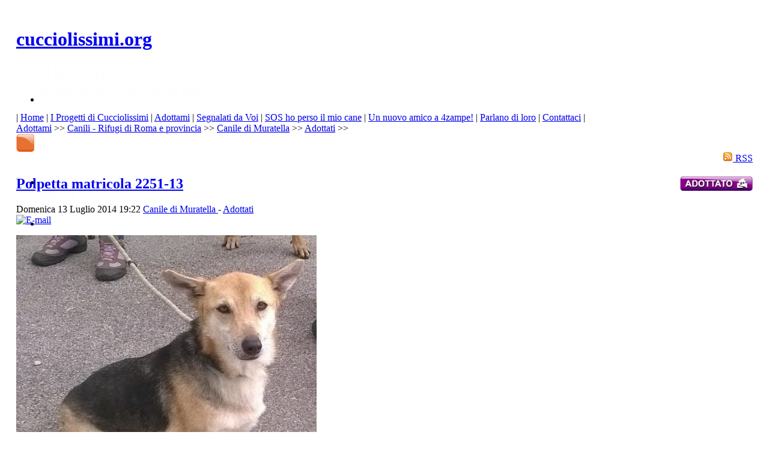

--- FILE ---
content_type: text/html; charset=UTF-8
request_url: http://www.cucciolissimi.net/adottami/canili-rifugi-di-roma-e-provincia/canile-di-muratella/52-adottati/19750-polpetta-matricola-2251-13
body_size: 18922
content:

<!DOCTYPE html PUBLIC "-//W3C//DTD XHTML 1.0 Transitional//EN" "http://www.w3.org/TR/xhtml1/DTD/xhtml1-transitional.dtd">

<html xmlns="http://www.w3.org/1999/xhtml" xml:lang="it-it" lang="it-it">

<head>
<script async src="//pagead2.googlesyndication.com/pagead/js/adsbygoogle.js"></script>
<script>
  (adsbygoogle = window.adsbygoogle || []).push({
    google_ad_client: "ca-pub-4468570028663373",
    enable_page_level_ads: true
  });
</script>
  <base href="http://www.cucciolissimi.net/adottami/canili-rifugi-di-roma-e-provincia/canile-di-muratella/52-adottati/19750-polpetta-matricola-2251-13" />
  <meta http-equiv="content-type" content="text/html; charset=utf-8" />
  <meta name="robots" content="index, follow" />
  <meta name="google-site-verification" content="R4RHhf1nBzZYNOf1HSikUlx4cbEUEtsZncfR0Emj3u4" />
  <meta name="y_key" content="3ccbb3eb4e174327" />
  <meta name="msvalidate.01" content="6EF1007FF10C8568C170AD6476F363CB" />
  <meta name="yandex-verification" content="673eaa0063dda872" />
  <meta name="keywords" content="cani,dolce,matricola,canile,taglia medio piccola,gabbia,entrata,cagnolina,taglia,piccola,proprio,polpetta,perchè,dolcezza,affetto,ricambiare,capiamo,stata,addice,saprà,canile di muratella,adottati,Adottati" />
  <meta name="title" content="Polpetta matricola 2251-13" />
  <meta name="description" content="In canile è stata chiamata Polpetta e sinceramente il nome le si addice proprio! E' una tenera cagnolina di taglia medio piccola che non capiamo proprio perchè si trovi ancora chiusa in una gabbia. Dovrebbe avere circa 4 anni ed ha un carattere mite e dolce....,Adottati" />
  <meta name="generator" content="Joomla! 1.5 - Open Source Content Management" />
  <title>cucciolissimi.org  - Cucciolissimi Polpetta Matricola 2251 13 Adozioni -  Canili  -  Roma</title>
  <link href="/component/jcomments/feed/com_content/19750" rel="alternate" type="application/rss+xml" title="Polpetta matricola 2251-13" />
  <link href="/templates/cucciolissimi_appelli/favicon.ico" rel="shortcut icon" type="image/x-icon" />
  <link href="http://www.cucciolissimi.net/adottami/canili-rifugi-di-roma-e-provincia/canile-di-muratella/52-adottati/19750-polpetta-matricola-2251-13" rel="canonical"  />
  <link rel="stylesheet" href="/components/com_jcomments/tpl/prosilver2.2/style.css?v=12" type="text/css" />
  <link rel="stylesheet" href="/plugins/content/attachments1.css" type="text/css" />
  <link rel="stylesheet" href="/plugins/content/attachments.css" type="text/css" />
  <link rel="stylesheet" href="http://www.cucciolissimi.net/plugins/content/extranews/css/extranews.css" type="text/css" />
  <link rel="stylesheet" href="http://www.cucciolissimi.net/plugins/content/extranews/css/dhtmltooltip.css" type="text/css" />
  <link rel="stylesheet" href="/plugins/system/qluetip/css/tip.css" type="text/css" />
  <link rel="stylesheet" href="/modules/mod_customenu/customenu/css/mystyle_orizz.css" type="text/css" />
  <link rel="stylesheet" href="/modules/mod_customenu/customenu/css/mystyle_vertapp.css" type="text/css" />
  <link rel="stylesheet" href="/modules/mod_rokajaxsearch/css/rokajaxsearch.css" type="text/css" />
  <link rel="stylesheet" href="/modules/mod_rokajaxsearch/themes/light/rokajaxsearch-theme.css" type="text/css" />
  <link rel="stylesheet" href="http://www.cucciolissimi.net/modules/mod_ninja_simple_icons/assets/style.css" type="text/css" />
  <link rel="stylesheet" href="/modules/mod_customenu/customenu/css/mystyle_vert.css" type="text/css" />
  <link rel="stylesheet" href="/modules/mod_briaskISS/mod_briaskISS.css" type="text/css" />
  <style type="text/css">
    <!--
.capdropper {float:left; font-size:40px; padding:10px 5px 5px 0; font-weight:bold;}.nsi-container div {margin-top: 5px}.nsi-iconvert-l span {line-height:110px}
    -->
  </style>
  <script type="text/javascript" src="/components/com_jcomments/js/jcomments-v2.1.js?v=7"></script>
  <script type="text/javascript" src="/components/com_jcomments/libraries/joomlatune/ajax.js?v=3"></script>
  <script type="text/javascript" src="/media/system/js/mootools.js"></script>
  <script type="text/javascript" src="/media/system/js/caption.js"></script>
  <script type="text/javascript" src="/plugins/content/attachments_refresh.js"></script>
  <script type="text/javascript" src="/media/system/js/modal.js"></script>
  <script type="text/javascript" src="http://www.cucciolissimi.net/plugins/content/extranews/js/dhtmltooltip.js"></script>
  <script type="text/javascript" src="/plugins/system/qluetip/js/qluetip-1_1.js"></script>
  <script type="text/javascript" src="/modules/mod_customenu/customenu/js/customenu.js"></script>
  <script type="text/javascript" src="/modules/mod_rokajaxsearch/js/rokajaxsearch.js"></script>
  <script type="text/javascript" src="/modules/mod_briaskISS/mod_briaskISS.js"></script>
  <script type="text/javascript">

            var js, fjs = document.getElementsByTagName('script')[0];
            if (!document.getElementById('facebook-jssdk')) {
              js = document.createElement('script');
              js.id = 'facebook-jssdk';
              js.setAttribute('async', 'true');
              js.src = '//connect.facebook.net/it_IT/all.js#xfbml=1';
              fjs.parentNode.insertBefore(js, fjs);
            }		window.addEvent('domready', function(){ var JTooltips = new Tips($$('.hasTip'), { maxTitleChars: 50, fixed: false}); });window.addEvent((window.webkit) ? 'load' : 'domready', function() {
				window.rokajaxsearch = new RokAjaxSearch({
					'results': ' Usa le frecce in basso per scorrere i risultati.',
					'close': '',
					'websearch': 0,
					'blogsearch': 0,
					'imagesearch': 0,
					'videosearch': 0,
					'imagesize': 'MEDIUM',
					'safesearch': 'MODERATE',
					'search': ' Cerca...',
					'readmore': ' Leggi tutto...',
					'noresults': ' Nessun risultato trovato',
					'advsearch': ' Ricerca Avanzata',
					'page': ' Pagina',
					'page_of': ' di',
					'searchlink': 'http://www.cucciolissimi.net/ricerca',
					'advsearchlink': 'http://www.cucciolissimi.net/ricerca',
					'uribase': 'http://www.cucciolissimi.net/',
					'limit': '50',
					'perpage': '3',
					'ordering': 'newest',
					'phrase': 'exact',
					'hidedivs': '',
					'includelink': 1,
					'viewall': '',
					'estimated': ' stimato',
					'showestimated': 1,
					'showpagination': 1,
					'showcategory': 1,
					'showreadmore': 1,
					'showdescription': 1
				});
			});
  </script>
  <script type="text/javascript">
/* BEGIN AG Google Analytics Plugin v.1.0.8 */
var _gaq = _gaq || []; 
 _gaq.push(['_setAccount', 'UA-6790524-1']); 
 _gaq.push(['_setCustomVar', 1, 'user_ip', '3.138.170.68', 1]); 
 _gaq.push(['_trackPageview']); 
 (function() { 
var ga = document.createElement('script'); ga.type = 'text/javascript'; ga.async = true; 
ga.src = ('https:' == document.location.protocol ? 'https://ssl' : 'http://www') + '.google-analytics.com/ga.js'; 
var s = document.getElementsByTagName('script')[0]; s.parentNode.insertBefore(ga, s); 

                      })(); 
/* END AG Google Analytics Plugin v.1.0.8 */
/* ========== www.gordejev.lv =========== */
</script>
  <meta property="og:title" content="Polpetta matricola 2251-13"/>
  <meta property="og:type" content="article"/>
  <meta property="og:url" content="http://www.cucciolissimi.net/adottami/canili-rifugi-di-roma-e-provincia/canile-di-muratella/52-adottati/19750-polpetta-matricola-2251-13"/>
  <meta property="og:site_name" content="cucciolissimi.org"/>
  <meta property="og:image" content="http://www.cucciolissimi.net/images/Canili8/2251-131.jpg"/>
  <meta property="og:description" content=" In canile &egrave; stata chiamata Polpetta e sinceramente il nome le si addice proprio! E&#039; una tenera cagnolina di taglia medio piccola che non capiamo proprio perch&egrave; si trovi ancora chiusa in una"/>
<meta property="og:locale" content="it_IT"/>
<meta property="my:fb" content="on"/>
  


<link rel="stylesheet" href="http://www.cucciolissimi.net/templates/system/css/system.css" type="text/css" />
<link rel="stylesheet" href="http://www.cucciolissimi.net/templates/system/css/general.css" type="text/css" />
<link rel="stylesheet" href="http://www.cucciolissimi.net/templates/cucciolissimi_appelli/css/template.css" type="text/css" />

<script language="javascript" type="text/javascript" src="http://www.cucciolissimi.net/templates/cucciolissimi_appelli/js/ja.script.js"></script>


<link rel="stylesheet" href="http://www.cucciolissimi.net/templates/cucciolissimi_appelli/css/menu.css" type="text/css" />

<link rel="stylesheet" href="http://www.cucciolissimi.net/templates/cucciolissimi_appelli/css/ja-sosdmenu.css" type="text/css" />
<script language="javascript" type="text/javascript" src="http://www.cucciolissimi.net/templates/cucciolissimi_appelli/js/ja.cssmenu.js"></script>

<link rel="stylesheet" href="http://www.cucciolissimi.net/templates/cucciolissimi_appelli/styles/background/lighter/style.css" type="text/css" />
<link rel="stylesheet" href="http://www.cucciolissimi.net/templates/cucciolissimi_appelli/styles/elements/black/style.css" type="text/css" />

<!--[if IE 7.0]>
<style type="text/css">
.clearfix {display: inline-block;}
</style>
<![endif]-->

<style type="text/css">
#ja-header,#ja-mainnav,#ja-container,#ja-botsl,#ja-footer {width: 97%;margin: 0 auto;}
#ja-wrapper {min-width: 100%;}
</style>
</head>
<body id="bd" class="fs3 Moz" >
<a name="Top" id="Top"></a>

<div id="ja-wrapper">

<!-- BEGIN: HEADER -->
<div id="ja-headerwrap">
	<div id="ja-header" class="clearfix" style="background: url(http://www.cucciolissimi.net/templates/cucciolissimi_appelli/images/header/header0.jpg) no-repeat top right;">

	<div class="ja-headermask">&nbsp;</div>

			<h1 class="logo">
			<a href="/home" title="cucciolissimi.org"><span>cucciolissimi.org</span></a>
		</h1>
	
	

			<div id="ja-search">
			 <noscript>
	 <div>ImageSlideShow requires Javascript</div>
 </noscript>



<ul id="briask-iss1025" class="briask-iss" style="width:300px;height:65px"><li><img src="/images/banner_statistiche/bannerstatistiche1.png" alt="Statistiche" /></li><li><img src="/images/banner_statistiche/bannerstatistiche2.png" alt="Statistiche" /></li><li><img src="/images/banner_statistiche/bannerstatistiche3.png" alt="Statistiche" /></li><li><img src="/images/banner_statistiche/bannerstatistiche4.png" alt="Statistiche" /></li><li><img src="/images/banner_statistiche/bannerstatistiche5.png" alt="Statistiche" /></li><li><img src="/images/banner_statistiche/bannerstatistiche6.png" alt="Statistiche" /></li><li><img src="/images/banner_statistiche/bannerstatistiche7.png" alt="Statistiche" /></li><li><img src="/images/banner_statistiche/bannerstatistiche8.png" alt="Statistiche" /></li></ul>
<script type="text/javascript">
var briaskPics1025 = [0];
var briaskInstance1025 =
	new briaskISS(1025,2,9000,50, briaskPics1025);
</script><a title="Take Action: MakePovertyHistory.org" style="background:transparent url(http://www.cucciolissimi.net/modules/mod_beinvolved/images/bottomright/sterilizzazione_2012.png) no-repeat scroll right top !important;cursor:pointer;display:block;height:100px;position:fixed;right:0pt;text-decoration:none;text-indent:-999em;bottom:0pt;width:100px;z-index:99999;" href="http://www.cucciolissimi.net/associazione-cucciolissimi/iniziative/14405-ce-ancora-troppa-sofferenza-campagna-2012-aco-a-favore-della-sterilizzazione"  target="_blank"  >Take Action: MakePovertyHistory.org</a>
		</div>
	
	</div>
</div>
<!-- END: HEADER -->

<!-- BEGIN: MAIN NAVIGATION -->
<div id="ja-mainnavwrap">
	<div id="ja-mainnav" class="clearfix">
	<div class="customenu_layout_text"><div class="customenu__orizzm"><span class="link_seperator"> | </span><a href="/home" class="link_1 link_inactive  link_normal" onmouseover="changeClassName(this,'link_normal','link_hover');" onmouseout="changeClassName(this,'link_hover','link_normal');" onfocus="this.blur();"><span id="qtip0" class="toggle" >Home<div id="tipcont0" class="QTip-content" style="display: none;"><table style="width: 230px;" border="0" cellspacing="1" cellpadding="1"> <tbody> <tr> <td><span style="font-size: 9pt;"><strong>La Homepage di Cucciolissimi.org</strong></span></td> <td><img src="/images/icosz/lcs.gif" alt="Sezione di cucciolissimi" width="58" height="58" /></td> </tr> </tbody> </table></div></span><script type="text/javascript">window.addEvent("domready", function() { new QlueTip( "qtip0", "tipcont0", { Class: 'default', position: 'item', event: 'mouseenter', width: 250, duration: 300, sticky: false, fixed: false, offsets: { x: 100, y: 125}});});</script></a><span class="link_seperator"> | </span><a href="/i-progetti-di-cucciolissimi" class="link_2 link_inactive  link_normal" onmouseover="changeClassName(this,'link_normal','link_hover');" onmouseout="changeClassName(this,'link_hover','link_normal');" onfocus="this.blur();"><span id="qtip1" class="toggle" >I Progetti di Cucciolissimi<div id="tipcont1" class="QTip-content" style="display: none;"><table style="width: 230px;" border="0" cellspacing="1" cellpadding="1"> <tbody> <tr> <td><span style="font-size: 9pt;"><strong>Le pagine dei Progetti di Cucciolissimi</strong></span>. </td> <td><img src="/images/icosz/ipr.gif" alt="I Progetti di Cucciolissimi" width="58" height="58" /></td> </tr> <tr> <td colspan="2"><span style="font-size: 8pt;">I cani in adozione per i quali Cucciolissimi Onlus e Cucciolissimi.org sono potuti intervenire grazie alle donazioni per il calendario Facce da Canile ed a donazioni specifiche. </span></td> </tr> </tbody> </table></div></span><script type="text/javascript">window.addEvent("domready", function() { new QlueTip( "qtip1", "tipcont1", { Class: 'default', position: 'item', event: 'mouseenter', width: 250, duration: 300, sticky: false, fixed: false, offsets: { x: 45, y: 220}});});</script></a><span class="link_seperator"> | </span><a href="/adottami" class="link_3 link_inactive  link_normal" onmouseover="changeClassName(this,'link_normal','link_hover');" onmouseout="changeClassName(this,'link_hover','link_normal');" onfocus="this.blur();"><span id="qtip2" class="toggle" >Adottami<div id="tipcont2" class="QTip-content" style="display: none;"><table style="width: 250px;" border="0" cellspacing="1" cellpadding="1"> <tbody> <tr> <td><img src="/images/icosz/ado.gif" alt="Adozione di cani che sono in canile/rifugio" width="58" height="58" /></td> <td style="padding-left: 10px;"><span style="font-size: 8pt;">Le Adozioni di cani che sono in canile/rifugio.</span></td> </tr> <tr> <td><img src="/images/icosz/sdv.gif" alt="Adozioni di cani abbandonati" width="58" height="58" /></td> <td style="padding-left: 10px;"><span style="font-size: 8pt;">Le Adozioni di cani che sono stati abbandonati.</span><br /></td> </tr> <tr> <td><img src="/images/icosz/ami.gif" alt="Adozioni di gatti ed altri piccoli animali" width="58" height="58" /></td> <td style="padding-left: 10px;"><span style="font-size: 8pt;">Le Adozioni di gatti ed altri piccoli animali.</span></td> </tr> </tbody> </table></div></span><script type="text/javascript">window.addEvent("domready", function() { new QlueTip( "qtip2", "tipcont2", { Class: 'default', position: 'item', event: 'mouseenter', width: 270, duration: 300, sticky: false, fixed: false, offsets: { x: 65, y: 250}});});</script></a><span class="link_seperator"> | </span><a href="/segnalati-da-voi" class="link_4 link_inactive  link_normal" onmouseover="changeClassName(this,'link_normal','link_hover');" onmouseout="changeClassName(this,'link_hover','link_normal');" onfocus="this.blur();"><span id="qtip3" class="toggle" >Segnalati da Voi<div id="tipcont3" class="QTip-content" style="display: none;"><table style="width: 230px;" border="0" cellspacing="1" cellpadding="1"> <tbody> <tr> <td><span style="font-size: 9pt;"><strong>Adozione di cani che sono stati abbandonati</strong></span></td> <td><img src="/images/icosz/sdv.gif" alt="Adozioni di cani abbandonati" width="58" height="58" /></td> </tr> <tr> <td colspan="2"><span style="font-size: 8pt;">Cani abbandonati per i quali dei privati cittadini si stanno preoccupando di trovare loro un'adozione. </span></td> </tr> </tbody> </table></div></span><script type="text/javascript">window.addEvent("domready", function() { new QlueTip( "qtip3", "tipcont3", { Class: 'default', position: 'item', event: 'mouseenter', width: 250, duration: 300, sticky: false, fixed: false, offsets: { x: 45, y: 185}});});</script></a><span class="link_seperator"> | </span><a href="/sos-ho-perso-il-mio-cane" class="link_5 link_inactive  link_normal" onmouseover="changeClassName(this,'link_normal','link_hover');" onmouseout="changeClassName(this,'link_hover','link_normal');" onfocus="this.blur();"><span id="qtip4" class="toggle" >SOS ho perso il mio cane<div id="tipcont4" class="QTip-content" style="display: none;"><table style="width: 230px;" border="0" cellspacing="1" cellpadding="1"> <tbody> <tr> <td><span style="font-size: 9pt;"><strong>Gli appelli di chi ha smarrito un cane o un gatto</strong></span></td> <td><img src="/images/icosz/sos.gif" alt="SOS - Smarrimenti" width="58" height="58" /></td> </tr> <tr> <td colspan="2"><span style="font-size: 8pt;">Sezione dedicata ai cani e gatti perduti ed agli appelli dei loro padroni.</span></td> </tr> </tbody> </table></div></span><script type="text/javascript">window.addEvent("domready", function() { new QlueTip( "qtip4", "tipcont4", { Class: 'default', position: 'item', event: 'mouseenter', width: 250, duration: 300, sticky: false, fixed: false, offsets: { x: 45, y: 166}});});</script></a><span class="link_seperator"> | </span><a href="/un-nuovo-amico-a-4zampe" class="link_6 link_inactive  link_normal" onmouseover="changeClassName(this,'link_normal','link_hover');" onmouseout="changeClassName(this,'link_hover','link_normal');" onfocus="this.blur();"><span id="qtip5" class="toggle" >Un nuovo amico a 4zampe!<div id="tipcont5" class="QTip-content" style="display: none;"><table style="width: 230px;" border="0" cellspacing="1" cellpadding="1"> <tbody> <tr> <td><span style="font-size: 9pt;"><strong>Le testimonianze di chi ha adottato!</strong></span></td> <td><img src="/images/icosz/unn.gif" alt="Testimonianze" width="58" height="58" /></td> </tr> <tr> <td colspan="2"><span style="font-size: 8pt;">Le testimonianze di chi ha accolto nella propria casa un cane, un gatto o un altro piccolo animale e ci racconta della loro vita insieme. </span></td> </tr> </tbody> </table></div></span><script type="text/javascript">window.addEvent("domready", function() { new QlueTip( "qtip5", "tipcont5", { Class: 'default', position: 'item', event: 'mouseenter', width: 250, duration: 300, sticky: false, fixed: false, offsets: { x: 45, y: 185}});});</script></a><span class="link_seperator"> | </span><a href="/parlano-di-loro" class="link_7 link_inactive  link_normal" onmouseover="changeClassName(this,'link_normal','link_hover');" onmouseout="changeClassName(this,'link_hover','link_normal');" onfocus="this.blur();"><span id="qtip6" class="toggle" >Parlano di loro<div id="tipcont6" class="QTip-content" style="display: none;"><table style="width: 230px;" border="0" cellspacing="1" cellpadding="1"> <tbody> <tr> <td><span style="font-size: 9pt;"><strong>Qua si parla di cani, gatti, Ambiente e Natura.</strong></span>.</td> <td><img src="/images/icosz/par.gif" alt="Qua si parla di cani, gatti, ambiente e natura" width="58" height="58" /></td> </tr> <tr> <td colspan="2"><span style="font-size: 8pt;">Una piccola selezione di articoli che riguardano il mondo dei cani, degli animali e della Natura ...laddove a tirare le fila c'è pur sempre l'uomo. </span></td> </tr> </tbody> </table></div></span><script type="text/javascript">window.addEvent("domready", function() { new QlueTip( "qtip6", "tipcont6", { Class: 'default', position: 'item', event: 'mouseenter', width: 250, duration: 300, sticky: false, fixed: false, offsets: { x: 45, y: 185}});});</script></a><span class="link_seperator"> | </span><a href="/contattaci" class="link_8 link_inactive  link_normal" onmouseover="changeClassName(this,'link_normal','link_hover');" onmouseout="changeClassName(this,'link_hover','link_normal');" onfocus="this.blur();"><span id="qtip7" class="toggle" >Contattaci<div id="tipcont7" class="QTip-content" style="display: none;"><table style="width: 280px;" border="0" cellspacing="1" cellpadding="1"> <tbody> <tr> <td></td> <td><strong><span style="font-size: 10pt;">Utilizza questa pagina per:</span></strong><span style="font-size: 10pt;"><img style="float: right;" src="/images/icosz/scrivicicucc.gif" alt="Scrivici" width="74" height="58" /></span><span style="font-size: 8pt;"><br /></span></td> </tr> <tr> <td><img src="/images/icosz/st.gif" alt="Contatto" width="10" height="10" /></td> <td><span style="font-size: 8pt;">Comunicare con lo staff di Cucciolissimi.org</span></td> </tr> <tr> <td><img src="/images/icosz/ba.gif" alt="Adozioni" width="10" height="10" /></td> <td><span style="font-size: 8pt;">Inviarci appelli di cani, gatti ed altri piccoli animali in adozione.</span><br /></td> </tr> <tr> <td><img src="/images/icosz/ho.gif" alt="SOS" width="10" height="10" /></td> <td><span style="font-size: 8pt;">Segnalarci uno smarrimento.</span></td> </tr> <tr> <td><img src="/images/icosz/un.gif" alt="Testimonianza" width="10" height="10" /></td> <td><span style="font-size: 8pt;">Inviarci una testimonianza.</span></td> </tr> <tr> <td><img src="/images/icosz/pr.gif" alt="Calendario" width="10" height="10" /></td> <td><span style="font-size: 8pt;">Richiedere il calendario "Facce da Canile".</span></td> </tr> </tbody> </table></div></span><script type="text/javascript">window.addEvent("domready", function() { new QlueTip( "qtip7", "tipcont7", { Class: 'default', position: 'item', event: 'mouseenter', width: 300, duration: 300, sticky: false, fixed: false, offsets: { x: 45, y: 250}});});</script></a><span class="link_seperator"> | </span></div></div>
	</div>
</div>
<!-- END: MAIN NAVIGATION -->

<div id="ja-containerwrap">
<div id="ja-containerwrap2">
	<div id="ja-container">
	<div id="ja-container2" class="clearfix">

		<div id="ja-mainbody" class="clearfix">

		<!-- BEGIN: CONTENT -->
		<div id="ja-contentwrap">
		<div id="ja-content">

			

						<div id="ja-pathway">
				<span class="breadcrumbs pathway">
<a href="/adottami" class="pathway">Adottami</a>  >> <a href="/adottami/canili-rifugi-di-roma-e-provincia" class="pathway">Canili - Rifugi di Roma e provincia</a>  >> <a href="/adottami/canili-rifugi-di-roma-e-provincia/canile-di-muratella" class="pathway">Canile di Muratella</a>  >> <a href="/adottami/canili-rifugi-di-roma-e-provincia/canile-di-muratella/52-adottati" class="pathway">Adottati</a>  >> </span>

			</div>
			
                                        
          <div id="colorcucc_div" align="left" >
        		<div class="moduletable_colorcucc">
					<!-- Flexheader3 start --><img  style="border: 0; width:30px; height:30px;" alt="Sezione Adottami - Cani presenti nei canili" title="Sezione Adottami - Cani presenti nei canili" src="/images/icosz/ad_h.gif" /><!-- Flexheader3 end -->		</div>
	
      </div>
    
                                            
          <div id="rsscucc_div" align="right" >
        		<div class="moduletable_rsscss">
					<a href="/component/jcomments/feed/com_content/19750">
	<img src="/images/M_images/livemarks.png" alt="feed-image"  /> <span>RSS</span></a>		</div>
	
      </div>
    
			


 

<h2 class="contentheading">
		<a href="/adottami/canili-rifugi-di-roma-e-provincia/canile-di-muratella/adottati/19750-polpetta-matricola-2251-13" class="contentpagetitle">
		Polpetta matricola 2251-13		        <img class="iconuppyart" src="/images/icosz/home/agg/adottato.png" alt ="" align="right" height="25px" />
        	</a>
	</h2>


<div class="article-tools">
	<div class="article-meta">
			<span class="createdate">
			Domenica 13 Luglio 2014 19:22		</span>
	
	
					<span class="article-section">
							<a href="/adottami/canili-rifugi-di-roma-e-provincia/canile-di-muratella">						Canile di Muratella							</a>											 - 					</span>
						<span class="article-section">
							<a href="/adottami/canili-rifugi-di-roma-e-provincia/canile-di-muratella/adottati">						Adottati							</a>					</span>
				</div>

		<div class="buttonheading">
								<span>
			<a href="/component/mailto/?tmpl=component&amp;link=a4c6955361550d922125e99e0231bee455639079" title="E-mail" onclick="window.open(this.href,'win2','width=400,height=350,menubar=yes,resizable=yes'); return false;"><img src="/templates/cucciolissimi_appelli/images/emailButton.png" alt="E-mail"  /></a>			</span>
			
			
						</div>
	
	</div>


<div class="article-content">

<div class="legen" style="float: right; width:65px; height:50px; padding-top: 0px; padding-right: 0px; padding-bottom: 0px;position:relative; right:0px;">
</div>

<p><img src="/images/Canili8/2251-131.jpg" alt="2251-131" width="500" height="500" /></p>
<p style="text-align: justify;"><span class="capdropper">I</span>n canile è stata chiamata <strong>Polpetta</strong> e sinceramente il nome le si addice proprio! E' una tenera cagnolina di <a href="http://www.cucciolissimi.net/index.php?option=com_ijoomla_archive&advanced_status=hidden&pagenum=1&act=search&task=&Itemid=1919&results_per_page=20&secselect=0&catselect=0&catselect_41=0&catselect_42=0&catselect_44=0&catselect_8=0&catselect_9=0&catselect_10=0&catselect_11=0&catselect_12=0&catselect_13=0&catselect_14=0&catselect_15=0&catselect_16=0&catselect_17=0&catselect_18=0&catselect_19=0&catselect_20=0&catselect_21=0&catselect_22=0&catselect_23=0&catselect_24=0&catselect_25=0&catselect_26=0&catselect_27=0&catselect_28=0&catselect_29=0&catselect_30=0&catselect_31=0&catselect_32=0&catselect_33=0&catselect_34=0&catselect_35=0&catselect_36=0&catselect_39=0&catselect_38=0&catselect_45=0&catselect_46=0&catselect_47=0&catselect_49=0&catselect_50=0&catselect_51=0&catselect_52=0&catselect_53=0&catselect_55=0&catselect_56=0&catselect_57=0&catselect_59=0&catselect_60=0&keywords_all=&keywords_exact=taglia+medio+piccola&keywords=&adv_title=&mon_start=01&day_start=01&year_start=2008&mon_end=06&day_end=13&year_end=2011&search_jos=Ricerca"class="keyz"  target="_parent" title="taglia medio piccola"rel='nofollow'>taglia medio piccola</a> che non capiamo proprio perchè si trovi ancora chiusa in una gabbia. Dovrebbe avere circa 4 anni ed ha un carattere mite e dolce. E' entrata in canile il 19-11-2013 trovata randagia in via via Fontana Secca a Cesano. Venite a conoscerla sicuramente se scegliete lei vi saprà ricambiare con affetto e dolcezza. <strong>matricola 2251-13</strong></p><div style="height:40px;"><div id="fb-root"></div><div class="cmp_like_container" style="float:left;margin:10px;"><script type="text/javascript">
//<![CDATA[
document.write('<fb:like href="http://www.cucciolissimi.net/adottami/canili-rifugi-di-roma-e-provincia/canile-di-muratella/adottati/19750-polpetta-matricola-2251-13" layout="button_count" show_faces="false" send="false" width="" action="like" font="arial" colorscheme="light"></fb:like>'); 
//]]> 
</script></div><div class="cmp_share_container" style="float:right;margin:10px;"><script type="text/javascript">
//<![CDATA[
document.write('<script>function fbs_click() {u="http://www.cucciolissimi.net/adottami/canili-rifugi-di-roma-e-provincia/canile-di-muratella/adottati/19750-polpetta-matricola-2251-13";t="Polpetta matricola 2251-13";var left = (screen.width/2)-328;var top = (screen.height/2)-218;window.open("//www.facebook.com/sharer.php?u=http://www.cucciolissimi.net/adottami/canili-rifugi-di-roma-e-provincia/canile-di-muratella/adottati/19750-polpetta-matricola-2251-13&amp;t=Polpetta matricola 2251-13","Sharer","toolbar=0, location=0, directories=0, status=0, menubar=0, scrollbars=0, resizable=0, copyhistory=0, width=656, height=436, top="+top+", left="+left); return false;}<\/script><style>.cmp_shareicontextlink {   text-decoration: none; line-height: 20px;height: 20px; color: #3B5998; font-size: 11px; font-family: arial, sans-serif;  padding:2px 4px 2px 20px; border:1px solid #CAD4E7; cursor: pointer;  background:url(//static.ak.facebook.com/images/share/facebook_share_icon.gif?6:26981) no-repeat 1px 1px #ECEEF5; -webkit-border-radius: 3px; -moz-border-radius: 3px;} .cmp_shareicontextlink:hover {   background:url(//static.ak.facebook.com/images/share/facebook_share_icon.gif?6:26981) no-repeat 1px 1px #ECEEF5 !important;  border-color:#9dacce !important; color: #3B5998 !important;} </style><a href="//www.facebook.com/share.php?u=http://www.cucciolissimi.net/adottami/canili-rifugi-di-roma-e-provincia/canile-di-muratella/adottati/19750-polpetta-matricola-2251-13"class="cmp_shareicontextlink"  share_url="http://www.cucciolissimi.net/adottami/canili-rifugi-di-roma-e-provincia/canile-di-muratella/adottati/19750-polpetta-matricola-2251-13" onclick="return fbs_click()" target="_blank" rel="nofollow" >Condividi</a>'); 
//]]> 
</script></div></div><span class="modifydate">Ultimo aggiornamento: Domenica 13 Luglio 2014 19:22</span>
<br>
<br>
<div class="attachmentsContainer">

<div class="attachmentsList" id="attachmentsList_com_content_default_19750"></div>

</div><div style="inlinemodule">		<div class="moduletable">
					


<div  style = "margin-top:0px; margin-bottom:0px; position:relative;left:0px;overflow:hidden;padding-left:0px; padding-right:0px; padding-top:0px; padding-bottom:0px;  background-color:;width:100%; "><div></div><br/></div>		</div>
			<div class="moduletable_blank">
					<div  style = "margin-top:0px; margin-bottom:0px; position:relative;left:0px;overflow:hidden;padding-left:0px; padding-right:0px; padding-top:0px; padding-bottom:0px;  background-color:;width:100%; "><p class="cuccfooter" style="text-align: center;"><img style="width: 120px; height: 30px;" src="/images/cucciolissimifooter.jpg" alt="Cucciolissimi.org - non solo cuccioli" /></p><br/></div>		</div>
	</div><div style="margin-left:5%; margin-right:5%; text-align:left;"><hr color="maroon" width="85%"></hr><div id="neweritemtitle">Articoli più recenti:</div><ul id="neweritemlist">
<li><span class="extranews_date">15/07/2014 08:47</span> - <a href="/adottami/canili-rifugi-di-roma-e-provincia/canile-di-muratella/adottati/18143-felipa-matricola-1675-13" onmouseover="showttip('&lt;strong&gt;Felipa matricola 1675-13&lt;/strong&gt;&lt;br/&gt;&lt;img src=&quot;http://www.cucciolissimi.net/images/resized/images/canili8/1675-13_canile_muratella_1_100_100.jpg&quot; alt=&quot;Felipa matricola 1675-13&quot; align=&quot;left&quot; style=&quot;margin: 0px 6px;&quot;/&gt;&lt;div class=\'extranews_tooltip\'&gt;L\'abbiamo chiamata Felipa ed è una tenera met…&lt;/div&gt;', 160);" onmouseout="hidettip();">Felipa matricola 1675-13</a></li>
<li><span class="extranews_date">15/07/2014 08:46</span> - <a href="/adottami/canili-rifugi-di-roma-e-provincia/canile-di-muratella/adottati/3056-jet-matricola-2061-07" onmouseover="showttip('&lt;strong&gt;Jet matricola 2061-07&lt;/strong&gt;&lt;br/&gt;&lt;img src=&quot;http://www.cucciolissimi.net/images/resized/images/canili/canili1/2061-07_83_100.jpg&quot; alt=&quot;Jet matricola 2061-07&quot; align=&quot;left&quot; style=&quot;margin: 0px 6px;&quot;/&gt;&lt;div class=\'extranews_tooltip\'&gt;Jet è un bellissimo meticcio nero con una ste…&lt;/div&gt;', 160);" onmouseout="hidettip();">Jet matricola 2061-07</a></li>
<li><span class="extranews_date">15/07/2014 08:44</span> - <a href="/adottami/canili-rifugi-di-roma-e-provincia/canile-di-muratella/adottati/16792-happy-matricola-2359-12" onmouseover="showttip('&lt;strong&gt;Happy  matricola 2359-12&lt;/strong&gt;&lt;br/&gt;&lt;img src=&quot;http://www.cucciolissimi.net/images/resized/images/canili8/2359-12_100_95.jpg&quot; alt=&quot;Happy  matricola 2359-12&quot; align=&quot;left&quot; style=&quot;margin: 0px 6px;&quot;/&gt;&lt;div class=\'extranews_tooltip\'&gt;Happy ci sembrava il nome più adatto a lei, s…&lt;/div&gt;', 160);" onmouseout="hidettip();">Happy  matricola 2359-12</a></li>
<li><span class="extranews_date">13/07/2014 19:30</span> - <a href="/adottami/canili-rifugi-di-roma-e-provincia/canile-di-muratella/adottati/15403-cesare-matricola-511-11" onmouseover="showttip('&lt;strong&gt;Cesare matricola 511-11&lt;/strong&gt;&lt;br/&gt;&lt;img src=&quot;http://www.cucciolissimi.net/images/resized/images/canili7/511-11_canile-muratella_100_100.jpg&quot; alt=&quot;Cesare matricola 511-11&quot; align=&quot;left&quot; style=&quot;margin: 0px 6px;&quot;/&gt;&lt;div class=\'extranews_tooltip\'&gt;Cesare è un bellissimo e giovane simil pastor…&lt;/div&gt;', 160);" onmouseout="hidettip();">Cesare matricola 511-11</a></li>
<li><span class="extranews_date">13/07/2014 19:24</span> - <a href="/adottami/canili-rifugi-di-roma-e-provincia/canile-di-muratella/adottati/18260-eva-matricola-1517-13" onmouseover="showttip('&lt;strong&gt;Eva matricola 1517-13&lt;/strong&gt;&lt;br/&gt;&lt;img src=&quot;http://www.cucciolissimi.net/images/resized/images/canili8/1517-13_canile_muratella_100_100.jpg&quot; alt=&quot;Eva matricola 1517-13&quot; align=&quot;left&quot; style=&quot;margin: 0px 6px;&quot;/&gt;&lt;div class=\'extranews_tooltip\'&gt;Eva conosciuta anche con il nome di Michetta,…&lt;/div&gt;', 160);" onmouseout="hidettip();">Eva matricola 1517-13</a></li>
</ul>
<div id="olderitemtitle">Articoli meno recenti:</div><ul id="olderitemlist">
<li><span class="extranews_date">12/07/2014 11:52</span> - <a href="/adottami/canili-rifugi-di-roma-e-provincia/canile-di-muratella/adottati/6622--matricola-1562-09" onmouseover="showttip('&lt;strong&gt;Super matricola 1562-09&lt;/strong&gt;&lt;br/&gt;&lt;img src=&quot;http://www.cucciolissimi.net/images/resized/images/canili6/1562-09_-canile-muratella_100_100.jpg&quot; alt=&quot;Super matricola 1562-09&quot; align=&quot;left&quot; style=&quot;margin: 0px 6px;&quot;/&gt;&lt;div class=\'extranews_tooltip\'&gt;Il povero Super è un maremmano buono e dolce …&lt;/div&gt;', 160);" onmouseout="hidettip();">Super matricola 1562-09</a></li>
<li><span class="extranews_date">12/07/2014 11:39</span> - <a href="/adottami/canili-rifugi-di-roma-e-provincia/canile-di-muratella/adottati/18980-qui-quo-qua-matricole-1990-13-1991-13-1992-13" onmouseover="showttip('&lt;strong&gt;Qui Quo Qua matricole 1990-13 1991-13 1992-13&lt;/strong&gt;&lt;br/&gt;&lt;img src=&quot;http://www.cucciolissimi.net/images/resized/images/canili8/1990-1991-1992-13_muratella_100_100.jpg&quot; alt=&quot;Qui Quo Qua matricole 1990-13 1991-13 1992-13&quot; align=&quot;left&quot; style=&quot;margin: 0px 6px;&quot;/&gt;&lt;div class=\'extranews_tooltip\'&gt;Quelli che vi presentiamo oggi sono 3 cucciol…&lt;/div&gt;', 160);" onmouseout="hidettip();">Qui Quo Qua matricole 1990-13 1991-13 1992-13</a></li>
<li><span class="extranews_date">10/07/2014 12:09</span> - <a href="/adottami/canili-rifugi-di-roma-e-provincia/canile-di-muratella/adottati/19953-pinko-matricola-613-14" onmouseover="showttip('&lt;strong&gt;Pinko matricola 613-14&lt;/strong&gt;&lt;br/&gt;&lt;img src=&quot;http://www.cucciolissimi.net/images/resized/images/canili8/613-142_100_100.jpg&quot; alt=&quot;Pinko matricola 613-14&quot; align=&quot;left&quot; style=&quot;margin: 0px 6px;&quot;/&gt;&lt;div class=\'extranews_tooltip\'&gt;Lo abbiamo chiamato Pinko ed è un belllissimo…&lt;/div&gt;', 160);" onmouseout="hidettip();">Pinko matricola 613-14</a></li>
<li><span class="extranews_date">07/07/2014 11:55</span> - <a href="/adottami/canili-rifugi-di-roma-e-provincia/canile-di-muratella/adottati/20389-priscilla-matricola-614-14-boxer-pura-cerca-vera-famiglia" onmouseover="showttip('&lt;strong&gt;Priscilla matricola 614-14 Boxer pura cerca vera famiglia!&lt;/strong&gt;&lt;br/&gt;&lt;img src=&quot;http://www.cucciolissimi.net/images/resized/images/canili8/614-14-1_100_100.jpg&quot; alt=&quot;Priscilla matricola 614-14 Boxer pura cerca vera famiglia!&quot; align=&quot;left&quot; style=&quot;margin: 0px 6px;&quot;/&gt;&lt;div class=\'extranews_tooltip\'&gt;  Boxer pura, abbandonata quando forse non s…&lt;/div&gt;', 160);" onmouseout="hidettip();">Priscilla matricola 614-14 Boxer pura cerca vera famiglia!</a></li>
<li><span class="extranews_date">07/07/2014 08:34</span> - <a href="/adottami/canili-rifugi-di-roma-e-provincia/canile-di-muratella/adottati/18852-natalino-matricola-2323-13" onmouseover="showttip('&lt;strong&gt;Natalino matricola 2323-13&lt;/strong&gt;&lt;br/&gt;&lt;img src=&quot;http://www.cucciolissimi.net/images/resized/images/canili8/2323-13_canile_muratella_100_100.jpg&quot; alt=&quot;Natalino matricola 2323-13&quot; align=&quot;left&quot; style=&quot;margin: 0px 6px;&quot;/&gt;&lt;div class=\'extranews_tooltip\'&gt;Natalino, maschietto di appena 12 mesi, tagli…&lt;/div&gt;', 160);" onmouseout="hidettip();">Natalino matricola 2323-13</a></li>
</ul>
<div id="prev_next_buttom" align="center"><span class="extranews_priviuospage"><a href="/adottami/canili-rifugi-di-roma-e-provincia/canile-di-muratella/adottati/19407-ice-matricola-2428-13" title="Ice matricola 2428-13"><< Articolo precedente</a></span><span class="extranews_nextpage"><a href="/adottami/canili-rifugi-di-roma-e-provincia/canile-di-muratella/adottati/19988-spank-matricola-438-14" title="Spank matricola 438-14">Articolo successivo >></a></span></div><hr color="maroon" width="85%"></hr></div>
    	<span class="hitter">
	Visto: 3649	</span>
</div>

<!-- <span class="modifydate"> -->
		<!-- 	</span> -->
 

<span class="article_separator">&nbsp;</span>
<script type="text/javascript">
<!--
var jcomments=new JComments(19750, 'com_content','/index.php?option=com_jcomments&amp;tmpl=component');
jcomments.setList('comments-list');
//-->
</script>
<div id="jc">
<div id="comments"></div>
<div id="comments-form-link">
<a id="addcomments" class="showform" href="#addcomments" onclick="jcomments.showForm(19750,'com_content', 'comments-form-link'); return false;">Aggiungi commento</a>
</div>
<div id="comments-footer" align="center"><a href="http://www.joomlatune.com" title="JComments" target="_blank">JComments</a></div>
<script type="text/javascript">
<!--
jcomments.setAntiCache(1,1,1);
//-->
</script> 
</div>

						<div id="ja-banner">
				<div align= "right" class="mod_jgototop15">
  <a href="javascript:scroll(0,0)">[ Torna su ]</a>
</div>
			</div>
			
		</div>
		</div>
		<!-- END: CONTENT -->

				<!-- BEGIN: LEFT COLUMN -->
		<div id="ja-col1">
					<div class="jamod module_blue" id="Mod1018">
			<div>
				<div>
					<div>
																		<h3 class="show"><span>L'ultimo inserito</span></h3>
												<div class="jamod-content">
<!-- START 'DisplayNews by BK 1.7.3' -->

<span class='dn-whole_blue'><div class='dn-each_blue' ><div style="text-align: center;"><a href="/adottami/canili-rifugi-di-roma-e-provincia/aida-a-a-onlus/adottati/28904-luna-labrador-non-voluta"  ><img  src="/cache/multithumb_thumbs/b_180_0_16777215_0_images_Canili9_luna1_labrador.jpg"  width="180" height="285"   alt="luna1_labrador"   /></a></div><span class="article_separator"> </span>
<div style="clear: both;"></div></div>
</span>

<!-- END 'DisplayNews by BK 1.7.3' -->
</div>
					</div>
				</div>
			</div>
		</div>
			<div class="jamod module_blue" id="Mod943">
			<div>
				<div>
					<div>
																		<h3 class="show"><span>Menu</span></h3>
												<div class="jamod-content"><div class="customenu_layout_table_vertical"><table class="customenu__vertm"><tr><td class="link_1 link_inactive  link_normal" onmouseover="changeClassName(this,'link_normal','link_hover');" onmouseout="changeClassName(this,'link_hover','link_normal');"><a href="/home" class="link_1 link_inactive " onfocus="this.blur();"><span class="link_1 link_inactive "><span class="link_1 link_inactive  link_normal" onmouseover="changeClassName(this,'link_normal','link_hover');" onmouseout="changeClassName(this,'link_hover','link_normal');"><span id="qtip8" class="toggle" >Home<div id="tipcont8" class="QTip-content" style="display: none;"><table style="width: 230px;" border="0" cellspacing="1" cellpadding="1"> <tbody> <tr> <td><span style="font-size: 9pt;"><strong>La Homepage di Cucciolissimi.org</strong></span></td> <td><img src="/images/icosz/lcs.gif" alt="Sezione di cucciolissimi" width="58" height="58" /></td> </tr> </tbody> </table></div></span><script type="text/javascript">window.addEvent("domready", function() { new QlueTip( "qtip8", "tipcont8", { Class: 'default', position: 'item', event: 'mouseenter', width: 250, duration: 300, sticky: false, fixed: false, offsets: { x: 95, y: -5}});});</script></span></span></a></td></tr><tr><td class="link_2 link_inactive  link_normal" onmouseover="changeClassName(this,'link_normal','link_hover');" onmouseout="changeClassName(this,'link_hover','link_normal');"><a href="/home/chi-siamo" class="link_2 link_inactive " onfocus="this.blur();"><span class="link_2 link_inactive "><span class="link_2 link_inactive  link_normal" onmouseover="changeClassName(this,'link_normal','link_hover');" onmouseout="changeClassName(this,'link_hover','link_normal');"><span id="qtip9" class="toggle" >Chi siamo<div id="tipcont9" class="QTip-content" style="display: none;"><table style="width: 230px;" border="0" cellspacing="1" cellpadding="1"> <tbody> <tr> <td><span style="font-size: 9pt;"><strong>Com'e' nato Cucciolissimi.org</strong></span></td> <td><img src="/images/icosz/lcs.gif" alt="Sezione di cucciolissimi" width="58" height="58" /></td> </tr> </tbody> </table></div></span><script type="text/javascript">window.addEvent("domready", function() { new QlueTip( "qtip9", "tipcont9", { Class: 'default', position: 'item', event: 'mouseenter', width: 250, duration: 300, sticky: false, fixed: false, offsets: { x: 85, y: -5}});});</script></span></span></a></td></tr><tr><td class="link_3 link_inactive  link_normal" onmouseover="changeClassName(this,'link_normal','link_hover');" onmouseout="changeClassName(this,'link_hover','link_normal');"><a href="/associazione-cucciolissimi" target="_blank" class="link_3 link_inactive " onfocus="this.blur();"><span class="link_3 link_inactive "><span class="link_3 link_inactive  link_normal" onmouseover="changeClassName(this,'link_normal','link_hover');" onmouseout="changeClassName(this,'link_hover','link_normal');"><span id="qtip10" class="toggle" >Associazione Cucciolissimi<div id="tipcont10" class="QTip-content" style="display: none;"><table style="width: 230px;" border="0" cellspacing="1" cellpadding="1"> <tbody> <tr> <td><span style="font-size: 9pt;"><strong>Associazione Cucciolissimi Onlus</strong></span>. </td> <td><img src="/images/icosz/ass.gif" alt="Associazione Cucciolissimi Onlus" width="58" height="58" /></td> </tr> <tr> <td colspan="2"><span style="font-size: 8pt;">Le pagine dedicate all'associazione nata dall'impegno nel volontariato cinofilo nei canili e sul sito. </span></td> </tr> </tbody> </table></div></span><script type="text/javascript">window.addEvent("domready", function() { new QlueTip( "qtip10", "tipcont10", { Class: 'default', position: 'item', event: 'mouseenter', width: 250, duration: 300, sticky: false, fixed: false, offsets: { x: 35, y: -5}});});</script></span></span></a></td></tr><tr><td class="link_4 link_inactive  link_normal" onmouseover="changeClassName(this,'link_normal','link_hover');" onmouseout="changeClassName(this,'link_hover','link_normal');"><a href="/i-progetti-di-cucciolissimi" class="link_4 link_inactive " onfocus="this.blur();"><span class="link_4 link_inactive "><span class="link_4 link_inactive  link_normal" onmouseover="changeClassName(this,'link_normal','link_hover');" onmouseout="changeClassName(this,'link_hover','link_normal');"><span id="qtip11" class="toggle" >I Progetti di Cucciolissimi<div id="tipcont11" class="QTip-content" style="display: none;"><table style="width: 230px;" border="0" cellspacing="1" cellpadding="1"> <tbody> <tr> <td><span style="font-size: 9pt;"><strong>Le pagine dei Progetti di Cucciolissimi</strong></span>.</td> <td><img src="/images/icosz/ipr.gif" alt="I Progetti di Cucciolissimi" width="58" height="58" /></td> </tr> <tr> <td colspan="2"><span style="font-size: 8pt;">I cani in adozione per i quali Cucciolissimi Onlus e Cucciolissimi.org sono potuti intervenire grazie alle donazioni per il calendario <em>Facce da Canile</em> ed a donazioni specifiche. </span></td> </tr> </tbody> </table></div></span><script type="text/javascript">window.addEvent("domready", function() { new QlueTip( "qtip11", "tipcont11", { Class: 'default', position: 'item', event: 'mouseenter', width: 250, duration: 300, sticky: false, fixed: false, offsets: { x: 40, y: -5}});});</script></span></span></a></td></tr><tr><td class="link_5 link_inactive  link_normal" onmouseover="changeClassName(this,'link_normal','link_hover');" onmouseout="changeClassName(this,'link_hover','link_normal');"><a href="/adottami/canili-rifugi-di-roma-e-provincia" class="link_5 link_inactive " onfocus="this.blur();"><span class="link_5 link_inactive "><span class="link_5 link_inactive  link_normal" onmouseover="changeClassName(this,'link_normal','link_hover');" onmouseout="changeClassName(this,'link_hover','link_normal');"><span id="qtip12" class="toggle" >Canili - Rifugi di Roma e provincia<div id="tipcont12" class="QTip-content" style="display: none;"><table style="width: 230px;" border="0" cellspacing="1" cellpadding="1"> <tbody> <tr> <td><span style="font-size: 9pt;"><strong>Adozione di cani che sono in canile/rifugio</strong></span></td> <td><img src="/images/icosz/ado.gif" alt="Adozioni di cani in canile" width="58" height="58" /></td> </tr> <tr> <td colspan="2"><span style="font-size: 8pt;">Cani presenti nelle strutture di Roma e della Provincia. </span></td> </tr> </tbody> </table></div></span><script type="text/javascript">window.addEvent("domready", function() { new QlueTip( "qtip12", "tipcont12", { Class: 'default', position: 'item', event: 'mouseenter', width: 250, duration: 300, sticky: false, fixed: false, offsets: { x: 45, y: -5}});});</script></span></span></a></td></tr><tr><td class="link_6 link_inactive  link_normal" onmouseover="changeClassName(this,'link_normal','link_hover');" onmouseout="changeClassName(this,'link_hover','link_normal');"><a href="/adottami/canili-rifugi-di-altre-provincie" class="link_6 link_inactive " onfocus="this.blur();"><span class="link_6 link_inactive "><span class="link_6 link_inactive  link_normal" onmouseover="changeClassName(this,'link_normal','link_hover');" onmouseout="changeClassName(this,'link_hover','link_normal');"><span id="qtip13" class="toggle" >Canili - Rifugi di altre provincie<div id="tipcont13" class="QTip-content" style="display: none;"><table style="width: 230px;" border="0" cellspacing="1" cellpadding="1"> <tbody> <tr> <td><span style="font-size: 9pt;"><strong>Adozione di cani che sono in canile/rifugio</strong></span></td> <td><img src="/images/icosz/ado.gif" alt="Adozioni di cani in canile" width="58" height="58" /></td> </tr> <tr> <td colspan="2"><span style="font-size: 8pt;">I cani presenti in alcune delle strutture della Regione Lazio e Molise</span></td> </tr> </tbody> </table></div></span><script type="text/javascript">window.addEvent("domready", function() { new QlueTip( "qtip13", "tipcont13", { Class: 'default', position: 'item', event: 'mouseenter', width: 250, duration: 300, sticky: false, fixed: false, offsets: { x: 25, y: -5}});});</script></span></span></a></td></tr><tr><td class="link_7 link_inactive  link_normal" onmouseover="changeClassName(this,'link_normal','link_hover');" onmouseout="changeClassName(this,'link_hover','link_normal');"><a href="/adottami/altri-canili-e-rifugi" class="link_7 link_inactive " onfocus="this.blur();"><span class="link_7 link_inactive "><span class="link_7 link_inactive  link_normal" onmouseover="changeClassName(this,'link_normal','link_hover');" onmouseout="changeClassName(this,'link_hover','link_normal');"><span id="qtip14" class="toggle" >Altri canili e rifugi<div id="tipcont14" class="QTip-content" style="display: none;"><table style="width: 230px;" border="0" cellspacing="1" cellpadding="1"> <tbody> <tr> <td><span style="font-size: 9pt;"><strong>Adozione di cani che sono in canile/rifugio</strong></span></td> <td><img src="/images/icosz/ado.gif" alt="Adozioni di cani in canile" width="58" height="58" /></td> </tr> <tr> <td colspan="2"><span style="font-size: 8pt;">Cani presenti in alcune delle strutture di altre regioni italiane. </span></td> </tr> </tbody> </table></div></span><script type="text/javascript">window.addEvent("domready", function() { new QlueTip( "qtip14", "tipcont14", { Class: 'default', position: 'item', event: 'mouseenter', width: 250, duration: 300, sticky: false, fixed: false, offsets: { x: 63, y: -5}});});</script></span></span></a></td></tr><tr><td class="link_8 link_inactive  link_normal" onmouseover="changeClassName(this,'link_normal','link_hover');" onmouseout="changeClassName(this,'link_hover','link_normal');"><a href="/adottami/cani-di-allevamenti-canili-sotto-sequestro" class="link_8 link_inactive " onfocus="this.blur();"><span class="link_8 link_inactive "><span class="link_8 link_inactive  link_normal" onmouseover="changeClassName(this,'link_normal','link_hover');" onmouseout="changeClassName(this,'link_hover','link_normal');"><span id="qtip15" class="toggle" >Cani di allevamenti-canili sotto sequestro<div id="tipcont15" class="QTip-content" style="display: none;"><table style="width: 230px;" border="0" cellspacing="1" cellpadding="1"> <tbody> <tr> <td><span style="font-size: 9pt;"><strong>Adozione di cani che sono in canile/rifugio</strong></span></td> <td><img src="/images/icosz/ado.gif" alt="Adozioni di cani in canile" width="58" height="58" /></td> </tr> <tr> <td colspan="2"><span style="font-size: 8pt;">Cani di alcune strutture poste sotto sequestro o per le quali le autorita' competenti hanno reputato necessario esercitare provvedimenti di controllo. </span></td> </tr> </tbody> </table></div></span><script type="text/javascript">window.addEvent("domready", function() { new QlueTip( "qtip15", "tipcont15", { Class: 'default', position: 'item', event: 'mouseenter', width: 250, duration: 300, sticky: false, fixed: false, offsets: { x: 27, y: -5}});});</script></span></span></a></td></tr><tr><td class="link_9 link_inactive  link_normal" onmouseover="changeClassName(this,'link_normal','link_hover');" onmouseout="changeClassName(this,'link_hover','link_normal');"><a href="/segnalati-da-voi" class="link_9 link_inactive " onfocus="this.blur();"><span class="link_9 link_inactive "><span class="link_9 link_inactive  link_normal" onmouseover="changeClassName(this,'link_normal','link_hover');" onmouseout="changeClassName(this,'link_hover','link_normal');"><span id="qtip16" class="toggle" >Segnalati da Voi<div id="tipcont16" class="QTip-content" style="display: none;"><table style="width: 230px;" border="0" cellspacing="1" cellpadding="1"> <tbody> <tr> <td><span style="font-size: 9pt;"><strong>Adozione di cani che sono stati abbandonati</strong></span></td> <td><img src="/images/icosz/sdv.gif" alt="Adozioni di cani abbandonati" width="58" height="58" /></td> </tr> <tr> <td colspan="2"><span style="font-size: 8pt;">Cani abbandonati per i quali dei privati cittadini si stanno preoccupando di trovare loro un'adozione. </span></td> </tr> </tbody> </table></div></span><script type="text/javascript">window.addEvent("domready", function() { new QlueTip( "qtip16", "tipcont16", { Class: 'default', position: 'item', event: 'mouseenter', width: 250, duration: 300, sticky: false, fixed: false, offsets: { x: 67, y: -5}});});</script></span></span></a></td></tr><tr><td class="link_10 link_inactive  link_normal" onmouseover="changeClassName(this,'link_normal','link_hover');" onmouseout="changeClassName(this,'link_hover','link_normal');"><a href="/amici-e-non-solo" class="link_10 link_inactive " onfocus="this.blur();"><span class="link_10 link_inactive "><span class="link_10 link_inactive  link_normal" onmouseover="changeClassName(this,'link_normal','link_hover');" onmouseout="changeClassName(this,'link_hover','link_normal');"><span id="qtip17" class="toggle" >a...MICI e non solo<div id="tipcont17" class="QTip-content" style="display: none;"><table style="width: 230px;" border="0" cellspacing="1" cellpadding="1"> <tbody> <tr> <td><span style="font-size: 9pt;"><strong>Adozione di gatti ed altri piccoli animali</strong></span></td> <td><img src="/images/icosz/ami.gif" alt="Adozioni di gatti ed altri piccoli animali" width="58" height="58" /></td> </tr> <tr> <td colspan="2"><span style="font-size: 8pt;">I gatti ed altri piccoli animali abbandonati sul territorio o che sono in strutture di ricovero.</span></td> </tr> </tbody> </table></div></span><script type="text/javascript">window.addEvent("domready", function() { new QlueTip( "qtip17", "tipcont17", { Class: 'default', position: 'item', event: 'mouseenter', width: 250, duration: 300, sticky: false, fixed: false, offsets: { x: 60, y: -5}});});</script></span></span></a></td></tr><tr><td class="link_11 link_inactive  link_normal" onmouseover="changeClassName(this,'link_normal','link_hover');" onmouseout="changeClassName(this,'link_hover','link_normal');"><a href="/sos-ho-perso-il-mio-cane" class="link_11 link_inactive " onfocus="this.blur();"><span class="link_11 link_inactive "><span class="link_11 link_inactive  link_normal" onmouseover="changeClassName(this,'link_normal','link_hover');" onmouseout="changeClassName(this,'link_hover','link_normal');"><span id="qtip18" class="toggle" >SOS ho perso il mio cane<div id="tipcont18" class="QTip-content" style="display: none;"><table style="width: 230px;" border="0" cellspacing="1" cellpadding="1"> <tbody> <tr> <td><span style="font-size: 9pt;"><strong>Gli appelli di chi ha smarrito un cane o un gatto</strong></span></td> <td><img src="/images/icosz/sos.gif" alt="SOS - Smarrimenti" width="58" height="58" /></td> </tr> <tr> <td colspan="2"><span style="font-size: 8pt;">Sezione dedicata ai cani e gatti perduti ed agli appelli dei loro padroni.</span></td> </tr> </tbody> </table></div></span><script type="text/javascript">window.addEvent("domready", function() { new QlueTip( "qtip18", "tipcont18", { Class: 'default', position: 'item', event: 'mouseenter', width: 250, duration: 300, sticky: false, fixed: false, offsets: { x: 40, y: -5}});});</script></span></span></a></td></tr><tr><td class="link_12 link_inactive  link_normal" onmouseover="changeClassName(this,'link_normal','link_hover');" onmouseout="changeClassName(this,'link_hover','link_normal');"><a href="/un-nuovo-amico-a-4zampe" class="link_12 link_inactive " onfocus="this.blur();"><span class="link_12 link_inactive "><span class="link_12 link_inactive  link_normal" onmouseover="changeClassName(this,'link_normal','link_hover');" onmouseout="changeClassName(this,'link_hover','link_normal');"><span id="qtip19" class="toggle" >Un nuovo amico a 4zampe!<div id="tipcont19" class="QTip-content" style="display: none;"><table style="width: 230px;" border="0" cellspacing="1" cellpadding="1"> <tbody> <tr> <td><span style="font-size: 9pt;"><strong>Le testimonianze di chi ha adottato!</strong></span></td> <td><img src="/images/icosz/unn.gif" alt="Testimonianze" width="58" height="58" /></td> </tr> <tr> <td colspan="2"><span style="font-size: 8pt;">Le testimonianze di chi ha accolto nella propria casa un cane, un gatto o un altro piccolo animale e ci racconta della loro vita insieme. </span></td> </tr> </tbody> </table></div></span><script type="text/javascript">window.addEvent("domready", function() { new QlueTip( "qtip19", "tipcont19", { Class: 'default', position: 'item', event: 'mouseenter', width: 250, duration: 300, sticky: false, fixed: false, offsets: { x: 35, y: -5}});});</script></span></span></a></td></tr><tr><td class="link_13 link_inactive  link_normal" onmouseover="changeClassName(this,'link_normal','link_hover');" onmouseout="changeClassName(this,'link_hover','link_normal');"><a href="/piccole-meteore" class="link_13 link_inactive " onfocus="this.blur();"><span class="link_13 link_inactive "><span class="link_13 link_inactive  link_normal" onmouseover="changeClassName(this,'link_normal','link_hover');" onmouseout="changeClassName(this,'link_hover','link_normal');"><span id="qtip20" class="toggle" >Piccole Meteore<div id="tipcont20" class="QTip-content" style="display: none;"><table style="width: 230px;" border="0" cellspacing="1" cellpadding="1"> <tbody> <tr> <td><span style="font-size: 9pt;"><strong>In ricordo di coloro che non ci sono piu'.</strong></span>.</td> <td><img src="/images/icosz/pic.gif" alt="In ricordo di coloro che non ci sono piu" width="58" height="58" /></td> </tr> <tr> <td colspan="2"><span style="font-size: 8pt;">I cani e gatti morti in canile/gattile, senza aver avuto la possibilita' di una casa, di una famiglia; Per noi e' una sconfitta irrimediabile. A loro va il nostro ricordo, per poter fare meglio e di piu' in futuro. </span></td> </tr> </tbody> </table></div></span><script type="text/javascript">window.addEvent("domready", function() { new QlueTip( "qtip20", "tipcont20", { Class: 'default', position: 'item', event: 'mouseenter', width: 250, duration: 300, sticky: false, fixed: false, offsets: { x: 67, y: -5}});});</script></span></span></a></td></tr><tr><td class="link_14 link_inactive  link_normal" onmouseover="changeClassName(this,'link_normal','link_hover');" onmouseout="changeClassName(this,'link_hover','link_normal');"><a href="/parlano-di-loro" class="link_14 link_inactive " onfocus="this.blur();"><span class="link_14 link_inactive "><span class="link_14 link_inactive  link_normal" onmouseover="changeClassName(this,'link_normal','link_hover');" onmouseout="changeClassName(this,'link_hover','link_normal');"><span id="qtip21" class="toggle" >Parlano di loro<div id="tipcont21" class="QTip-content" style="display: none;"><table style="width: 230px;" border="0" cellspacing="1" cellpadding="1"> <tbody> <tr> <td><span style="font-size: 9pt;"><strong>Qua si parla di cani, gatti, Ambiente e Natura.</strong></span>.</td> <td><img src="/images/icosz/par.gif" alt="Qua si parla di cani, gatti, ambiente e natura" width="58" height="58" /></td> </tr> <tr> <td colspan="2"><span style="font-size: 8pt;">Una piccola selezione di articoli che riguardano il mondo dei cani, degli animali e della Natura ...laddove a tirare le fila c'è pur sempre l'uomo. </span></td> </tr> </tbody> </table></div></span><script type="text/javascript">window.addEvent("domready", function() { new QlueTip( "qtip21", "tipcont21", { Class: 'default', position: 'item', event: 'mouseenter', width: 250, duration: 300, sticky: false, fixed: false, offsets: { x: 72, y: -5}});});</script></span></span></a></td></tr><tr><td class="link_15 link_inactive  link_normal" onmouseover="changeClassName(this,'link_normal','link_hover');" onmouseout="changeClassName(this,'link_hover','link_normal');"><a href="/contattaci" class="link_15 link_inactive " onfocus="this.blur();"><span class="link_15 link_inactive "><span class="link_15 link_inactive  link_normal" onmouseover="changeClassName(this,'link_normal','link_hover');" onmouseout="changeClassName(this,'link_hover','link_normal');"><span id="qtip22" class="toggle" >Contattaci<div id="tipcont22" class="QTip-content" style="display: none;"><table style="width: 280px;" border="0" cellspacing="1" cellpadding="1"> <tbody> <tr> <td></td> <td><strong><span style="font-size: 10pt;">Utilizza questa pagina per:</span></strong><span style="font-size: 10pt;"><img style="float: right;" src="/images/icosz/scrivicicucc.gif" alt="Scrivici" width="74" height="58" /></span><span style="font-size: 8pt;"><br /></span></td> </tr> <tr> <td><img src="/images/icosz/st.gif" alt="Contatto" width="10" height="10" /></td> <td><span style="font-size: 8pt;">Comunicare con lo staff di Cucciolissimi.org</span></td> </tr> <tr> <td><img src="/images/icosz/ba.gif" alt="Adozioni" width="10" height="10" /></td> <td><span style="font-size: 8pt;">Inviarci appelli di cani, gatti ed altri piccoli animali in adozione.</span><br /></td> </tr> <tr> <td><img src="/images/icosz/ho.gif" alt="SOS" width="10" height="10" /></td> <td><span style="font-size: 8pt;">Segnalarci uno smarrimento.</span></td> </tr> <tr> <td><img src="/images/icosz/un.gif" alt="Testimonianza" width="10" height="10" /></td> <td><span style="font-size: 8pt;">Inviarci una testimonianza.</span></td> </tr> <tr> <td><img src="/images/icosz/pr.gif" alt="Calendario" width="10" height="10" /></td> <td><span style="font-size: 8pt;">Richiedere il calendario "Facce da Canile".</span></td> </tr> </tbody> </table></div></span><script type="text/javascript">window.addEvent("domready", function() { new QlueTip( "qtip22", "tipcont22", { Class: 'default', position: 'item', event: 'mouseenter', width: 300, duration: 300, sticky: false, fixed: false, offsets: { x: 107, y: -5}});});</script></span></span></a></td></tr><tr><td class="link_16 link_inactive  link_normal" onmouseover="changeClassName(this,'link_normal','link_hover');" onmouseout="changeClassName(this,'link_hover','link_normal');"><a href="http://www.cucciolissimi.net/link-amici?Itemid=1304" class="link_16 link_inactive " onfocus="this.blur();"><span class="link_16 link_inactive "><span class="link_16 link_inactive  link_normal" onmouseover="changeClassName(this,'link_normal','link_hover');" onmouseout="changeClassName(this,'link_hover','link_normal');"><span id="qtip23" class="toggle" >Link amici<div id="tipcont23" class="QTip-content" style="display: none;"><table style="width: 230px;" border="0" cellspacing="1" cellpadding="1"> <tbody> <tr> <td><span style="font-size: 9pt;"><strong>Gli amici di Cucciolissimi.org</strong></span></td> <td><img src="/images/icosz/lcs.gif" alt="Sezione di cucciolissimi" width="58" height="58" /></td> </tr> </tbody> </table></div></span><script type="text/javascript">window.addEvent("domready", function() { new QlueTip( "qtip23", "tipcont23", { Class: 'default', position: 'item', event: 'mouseenter', width: 250, duration: 300, sticky: false, fixed: false, offsets: { x: 84, y: -5}});});</script></span></span></a></td></tr></table></div></div>
					</div>
				</div>
			</div>
		</div>
			<div class="jamod module_blue" id="Mod891">
			<div>
				<div>
					<div>
																		<h3 class="show"><span>Menu Appelli</span></h3>
												<div class="jamod-content"><div class="customenu_layout_table_vertical"><table class="customenu__vertmapp"><tr><td class="link_1 link_inactive  link_normal" onmouseover="changeClassName(this,'link_normal','link_hover');" onmouseout="changeClassName(this,'link_hover','link_normal');"><a href="/home/gli-ultimi-inseriti" class="link_1 link_inactive " onfocus="this.blur();"><span class="link_1 link_inactive "><span class="link_1 link_inactive  link_normal" onmouseover="changeClassName(this,'link_normal','link_hover');" onmouseout="changeClassName(this,'link_hover','link_normal');">Gli Ultimi Inseriti</span></span></a></td></tr><tr><td class="link_2 link_inactive  link_normal" onmouseover="changeClassName(this,'link_normal','link_hover');" onmouseout="changeClassName(this,'link_hover','link_normal');"><a href="/home/gli-ultimi-aggiornamenti" class="link_2 link_inactive " onfocus="this.blur();"><span class="link_2 link_inactive "><span class="link_2 link_inactive  link_normal" onmouseover="changeClassName(this,'link_normal','link_hover');" onmouseout="changeClassName(this,'link_hover','link_normal');">Gli Ultimi Aggiornamenti</span></span></a></td></tr><tr><td class="link_3 link_inactive  link_normal" onmouseover="changeClassName(this,'link_normal','link_hover');" onmouseout="changeClassName(this,'link_hover','link_normal');"><a href="/home/i-piu-visti" class="link_3 link_inactive " onfocus="this.blur();"><span class="link_3 link_inactive "><span class="link_3 link_inactive  link_normal" onmouseover="changeClassName(this,'link_normal','link_hover');" onmouseout="changeClassName(this,'link_hover','link_normal');">I più visti</span></span></a></td></tr><tr><td class="link_4 link_inactive  link_normal" onmouseover="changeClassName(this,'link_normal','link_hover');" onmouseout="changeClassName(this,'link_hover','link_normal');"><a href="/home/gli-appelli-piu-commentati" class="link_4 link_inactive " onfocus="this.blur();"><span class="link_4 link_inactive "><span class="link_4 link_inactive  link_normal" onmouseover="changeClassName(this,'link_normal','link_hover');" onmouseout="changeClassName(this,'link_hover','link_normal');">Gli Appelli più commentati</span></span></a></td></tr><tr><td class="link_5 link_inactive  link_normal" onmouseover="changeClassName(this,'link_normal','link_hover');" onmouseout="changeClassName(this,'link_hover','link_normal');"><a href="/home/gli-ultimi-40-commenti" class="link_5 link_inactive " onfocus="this.blur();"><span class="link_5 link_inactive "><span class="link_5 link_inactive  link_normal" onmouseover="changeClassName(this,'link_normal','link_hover');" onmouseout="changeClassName(this,'link_hover','link_normal');">Gli Ultimi 40 Commenti</span></span></a></td></tr><tr><td class="link_6 link_inactive  link_normal" onmouseover="changeClassName(this,'link_normal','link_hover');" onmouseout="changeClassName(this,'link_hover','link_normal');"><a href="/home/sos-smarrimentiforse-smarriti" class="link_6 link_inactive " onfocus="this.blur();"><span class="link_6 link_inactive "><span class="link_6 link_inactive  link_normal" onmouseover="changeClassName(this,'link_normal','link_hover');" onmouseout="changeClassName(this,'link_hover','link_normal');">SOS - Smarrimenti</span></span></a></td></tr><tr><td class="link_7 link_inactive  link_normal" onmouseover="changeClassName(this,'link_normal','link_hover');" onmouseout="changeClassName(this,'link_hover','link_normal');"><a href="/archivio-appelli-senza-riscontro" class="link_7 link_inactive " onfocus="this.blur();"><span class="link_7 link_inactive "><span class="link_7 link_inactive  link_normal" onmouseover="changeClassName(this,'link_normal','link_hover');" onmouseout="changeClassName(this,'link_hover','link_normal');">Appelli Archiviati</span></span></a></td></tr></table></div></div>
					</div>
				</div>
			</div>
		</div>
			<div class="jamod module_blue" id="Mod877">
			<div>
				<div>
					<div>
																		<h3 class="show"><span>Gli ultimi appelli</span></h3>
												<div class="jamod-content">
<!-- START 'DisplayNews by BK 1.7.3' -->

<table class='dn-whole_blue'><tr ><td class='dn-each_blue' width="100%" valign="top"><table><tr><td><span class='dn-head_blue'><a href="/adottami/canili-rifugi-di-roma-e-provincia/aida-a-a-onlus/adozioni-del-cuore/28903-caravaggio-pastore-tedesco-da-anni-in-canile" class='dn-title_blue' title="Clicca per andare all'appello Caravaggio pastore tedesco da anni in canile">Caravaggio pastore tedesco da anni in canile</a></span></td><td>(<span class='dn-hits_blue'>416</span>)</td></tr></table><span class='dn-date_blue'>Martedì 16 Settembre 2025</span><br><a href="/adottami/canili-rifugi-di-roma-e-provincia/aida-a-a-onlus/adozioni-del-cuore/28903-caravaggio-pastore-tedesco-da-anni-in-canile"  ><img  src="/images/Canili9/caravaggio_7689_bas.jpg"  width="60" height="80"   alt="caravaggio_7689_bas"    align="left" /></a><span class='dn-introtext_blue'>     CARAVAGGIO è un simil pastore tedesco di circa 11 anni, cattur...</span><br><a href="/adottami/canili-rifugi-di-roma-e-provincia/aida-a-a-onlus/adozioni-del-cuore/28903-caravaggio-pastore-tedesco-da-anni-in-canile" class='dn-read_more_blue' title=" Caravaggio pastore tedesco da anni in canile">Leggi tutto...</a><br>
<div style="clear: both;"></div></td></tr><tr ><td class='dn-each_blue' width="100%" valign="top"><table><tr><td><span class='dn-head_blue'><a href="/adottami/canili-rifugi-di-roma-e-provincia/aida-a-a-onlus/taglie-piccole-e-medie/28901-picchio-non-lasciamo-crescere-in-canile" class='dn-title_blue' title="Clicca per andare all'appello Picchio non lasciamo crescere in canile">Picchio non lasciamo crescere in canile</a></span></td><td>(<span class='dn-hits_blue'>715</span>)</td></tr></table><span class='dn-date_blue'>Mercoledì 16 Luglio 2025</span><br><a href="/adottami/canili-rifugi-di-roma-e-provincia/aida-a-a-onlus/taglie-piccole-e-medie/28901-picchio-non-lasciamo-crescere-in-canile"  ><img  src="/images/Canili9/Picchio7420_1_bas_copy.jpg"  width="60" height="45"   alt="Picchio7420_1_bas_copy"    align="left" /></a><span class='dn-introtext_blue'>   PICCHIO è un cagnolino di circa 3 anni, dal carattere docile e m...</span><br><a href="/adottami/canili-rifugi-di-roma-e-provincia/aida-a-a-onlus/taglie-piccole-e-medie/28901-picchio-non-lasciamo-crescere-in-canile" class='dn-read_more_blue' title=" Picchio non lasciamo crescere in canile">Leggi tutto...</a><br>
<div style="clear: both;"></div></td></tr><tr ><td class='dn-each_blue' width="100%" valign="top"><table><tr><td><span class='dn-head_blue'><a href="/adottami/canili-rifugi-di-roma-e-provincia/oasi-locatelli/adottati-1-ospiti-del-rifugio/28900-nocciolina-giovane-di-taglia-piccola" class='dn-title_blue' title="Clicca per andare all'appello Nocciolina giovane di taglia piccola">Nocciolina giovane di taglia piccola</a></span></td><td>(<span class='dn-hits_blue'>939</span>)</td></tr></table><span class='dn-date_blue'>Giovedì 29 Maggio 2025</span><br><a href="/adottami/canili-rifugi-di-roma-e-provincia/oasi-locatelli/adottati-1-ospiti-del-rifugio/28900-nocciolina-giovane-di-taglia-piccola"  ><img  src="/images/Canili9/nocciolina_353253_n.jpg"  width="60" height="63"   alt="nocciolina_353253_n"    align="left" /></a><span class='dn-introtext_blue'>ADOTTATA!  NOCCIOLINA è una giovane cagnolina di piccola taglia, di...</span><br><a href="/adottami/canili-rifugi-di-roma-e-provincia/oasi-locatelli/adottati-1-ospiti-del-rifugio/28900-nocciolina-giovane-di-taglia-piccola" class='dn-read_more_blue' title=" Nocciolina giovane di taglia piccola">Leggi tutto...</a><br>
<div style="clear: both;"></div></td></tr><tr ><td class='dn-each_blue' width="100%" valign="top"><table><tr><td><span class='dn-head_blue'><a href="/adottami/canili-rifugi-di-roma-e-provincia/aida-a-a-onlus/cucciolissimi-0-1-anno/28899-2025-03-26-14-39-28" class='dn-title_blue' title="Clicca per andare all'appello Peter la sua vita è cominciata in salita">Peter la sua vita è cominciata in salita</a></span></td><td>(<span class='dn-hits_blue'>1143</span>)</td></tr></table><span class='dn-date_blue'>Mercoledì 26 Marzo 2025</span><br><a href="/adottami/canili-rifugi-di-roma-e-provincia/aida-a-a-onlus/cucciolissimi-0-1-anno/28899-2025-03-26-14-39-28"  ><img  src="/images/Canili9/Peter_1.jpg"  width="60" height="80"   alt="Peter_1"    align="left" /></a><span class='dn-introtext_blue'>Peter è un cucciolo di circa 5 mesi, simil spinone golden, molto bu...</span><br><a href="/adottami/canili-rifugi-di-roma-e-provincia/aida-a-a-onlus/cucciolissimi-0-1-anno/28899-2025-03-26-14-39-28" class='dn-read_more_blue' title=" Peter la sua vita è cominciata in salita">Leggi tutto...</a><br>
<div style="clear: both;"></div></td></tr><tr ><td class='dn-each_blue' width="100%" valign="top"><table><tr><td><span class='dn-head_blue'><a href="/adottami/canili-rifugi-di-roma-e-provincia/aida-a-a-onlus/taglie-medie-e-grandi/28896-scooby-pastore-tedesco" class='dn-title_blue' title="Clicca per andare all'appello Scooby pastore tedesco">Scooby pastore tedesco</a></span></td><td>(<span class='dn-hits_blue'>1102</span>)</td></tr></table><span class='dn-date_blue'>Lunedì 03 Febbraio 2025</span><br><a href="/adottami/canili-rifugi-di-roma-e-provincia/aida-a-a-onlus/taglie-medie-e-grandi/28896-scooby-pastore-tedesco"  ><img  src="/images/Canili9/scoobypastoretedesco1.jpg"  width="60" height="80"   alt="scoobypastoretedesco1"    align="left" /></a><span class='dn-introtext_blue'> SCOOBY è un magnifico pastore tedesco di 4 anni, dolce, equilibrat...</span><br><a href="/adottami/canili-rifugi-di-roma-e-provincia/aida-a-a-onlus/taglie-medie-e-grandi/28896-scooby-pastore-tedesco" class='dn-read_more_blue' title=" Scooby pastore tedesco">Leggi tutto...</a><br>
<div style="clear: both;"></div></td></tr><tr ><td class='dn-each_blue' width="100%" valign="top"><table><tr><td><span class='dn-head_blue'><a href="/segnalati-da-voi/pesi-mosca-fino-a-6-kg-circa/28894-rendy-mix-cavalier-king-adozione-urgente" class='dn-title_blue' title="Clicca per andare all'appello Rendy mix Cavalier King Adozione Urgente">Rendy mix Cavalier King Adozione Urgente</a></span></td><td>(<span class='dn-hits_blue'>1594</span>)</td></tr></table><span class='dn-date_blue'>Sabato 11 Gennaio 2025</span><br><a href="/segnalati-da-voi/pesi-mosca-fino-a-6-kg-circa/28894-rendy-mix-cavalier-king-adozione-urgente"  ><img  src="/images/Canili9/rendy_1.jpg"  width="60" height="61"   alt="rendy_1"    align="left" /></a><span class='dn-introtext_blue'>SOS ADOZIONE DEL CUORE!Adozione urgente! E' stato chiamato Rendy, t...</span><br><a href="/segnalati-da-voi/pesi-mosca-fino-a-6-kg-circa/28894-rendy-mix-cavalier-king-adozione-urgente" class='dn-read_more_blue' title=" Rendy mix Cavalier King Adozione Urgente">Leggi tutto...</a><br>
<div style="clear: both;"></div></td></tr><tr ><td class='dn-each_blue' width="100%" valign="top"><table><tr><td><span class='dn-head_blue'><a href="/segnalati-da-voi/cucciolissimi-fino-a-3-mesi/28890-king-arrivato-dal-sud-cerca-famiglia" class='dn-title_blue' title="Clicca per andare all'appello King arrivato dal Sud cerca famiglia!">King arrivato dal Sud cerca famiglia!</a></span></td><td>(<span class='dn-hits_blue'>1796</span>)</td></tr></table><span class='dn-date_blue'>Mercoledì 16 Ottobre 2024</span><br><a href="/segnalati-da-voi/cucciolissimi-fino-a-3-mesi/28890-king-arrivato-dal-sud-cerca-famiglia"  ><img  src="/images/Canili9/King_aco.jpeg"  width="60" height="60"   alt="King_aco"    align="left" /></a><span class='dn-introtext_blue'>Nuovo arrivo in casa Cucciolissimi! Lo abbiamo chiamato King, è un ...</span><br><a href="/segnalati-da-voi/cucciolissimi-fino-a-3-mesi/28890-king-arrivato-dal-sud-cerca-famiglia" class='dn-read_more_blue' title=" King arrivato dal Sud cerca famiglia!">Leggi tutto...</a><br>
<div style="clear: both;"></div></td></tr><tr ><td class='dn-each_blue' width="100%" valign="top"><table><tr><td><span class='dn-head_blue'><a href="/adottami/canili-rifugi-di-roma-e-provincia/aida-a-a-onlus/taglie-medie-e-grandi/28889-zeus-splendido-setter-cerca-nuova-casa" class='dn-title_blue' title="Clicca per andare all'appello Zeus splendido setter cerca nuova casa">Zeus splendido setter cerca nuova casa</a></span></td><td>(<span class='dn-hits_blue'>1335</span>)</td></tr></table><span class='dn-date_blue'>Venerdì 11 Ottobre 2024</span><br><a href="/adottami/canili-rifugi-di-roma-e-provincia/aida-a-a-onlus/taglie-medie-e-grandi/28889-zeus-splendido-setter-cerca-nuova-casa"  ><img  src="/images/Canili9/Zeus_setter_93519775.jpg"  width="60" height="80"   alt="Zeus_setter_93519775"    align="left" /></a><span class='dn-introtext_blue'>ZEUS è uno bellissimo setter di 2 anni, buonissimo, abituato in cas...</span><br><a href="/adottami/canili-rifugi-di-roma-e-provincia/aida-a-a-onlus/taglie-medie-e-grandi/28889-zeus-splendido-setter-cerca-nuova-casa" class='dn-read_more_blue' title=" Zeus splendido setter cerca nuova casa">Leggi tutto...</a><br>
<div style="clear: both;"></div></td></tr></table>

<!-- END 'DisplayNews by BK 1.7.3' -->
</div>
					</div>
				</div>
			</div>
		</div>
			<div class="jamod module_blue" id="Mod467">
			<div>
				<div>
					<div>
																		<h3 class="show"><span>Ci trovi anche su...</span></h3>
												<div class="jamod-content">	<a href="http://www.facebook.com/cucciolissimi.org" onclick="window.open('http://www.facebook.com/cucciolissimi.org'); return false;" rel="nofollow" title="Facebook"><img src="http://www.cucciolissimi.net/modules/mod_stalker/images/32/facebook.png" alt="Facebook" name="Facebook" border="0" id="Facebook" style="padding-bottom:1px;" /></a>
	<a href="http://www.facebook.com/group.php?gid=338353610393" onclick="window.open('http://www.facebook.com/group.php?gid=338353610393'); return false;" rel="nofollow" title="Facebook Group"><img src="http://www.cucciolissimi.net/modules/mod_stalker/images/32/facebookg.png" alt="Facebook Group" name="Facebook Group" border="0" id="Facebook Group" style="padding-bottom:1px;" /></a>
	<a href="http://www.facebook.com/profile.php?id=47358988207" onclick="window.open('http://www.facebook.com/profile.php?id=47358988207'); return false;" rel="nofollow" title="Facebook Page"><img src="http://www.cucciolissimi.net/modules/mod_stalker/images/32/facebookp.png" alt="Facebook Page" name="Facebook Page" border="0" id="Facebook Page" style="padding-bottom:1px;" /></a>
	<a href="http://friendfeed.com/cucciolissimi" onclick="window.open('http://friendfeed.com/cucciolissimi'); return false;" rel="nofollow" title="FriendFeed"><img src="http://www.cucciolissimi.net/modules/mod_stalker/images/32/friendfeed.png" alt="FriendFeed" name="FriendFeed" border="0" id="FriendFeed" style="padding-bottom:1px;" /></a>
	<a href="http://myspace.com/513384529" onclick="window.open('http://myspace.com/513384529'); return false;" rel="nofollow" title="MySpace"><img src="http://www.cucciolissimi.net/modules/mod_stalker/images/32/myspace.png" alt="MySpace" name="MySpace" border="0" id="MySpace" style="padding-bottom:1px;" /></a>
	<a href="http://twitter.com/cucciolissimi" onclick="window.open('http://twitter.com/cucciolissimi'); return false;" rel="nofollow" title="Twitter"><img src="http://www.cucciolissimi.net/modules/mod_stalker/images/32/twitter.png" alt="Twitter" name="Twitter" border="0" id="Twitter" style="padding-bottom:1px;" /></a>
</div>
					</div>
				</div>
			</div>
		</div>
			<div class="jamod module_blue" id="Mod1016">
			<div>
				<div>
					<div>
																		<h3 class="show"><span>Parlano di loro</span></h3>
												<div class="jamod-content">
<!-- START 'DisplayNews by BK 1.7.3' -->

<table class='dn-whole_blue'><tr ><td class='dn-each_blue' width="100%" valign="top"><table><tr><td><span class='dn-head_blue'><a href="/parlano-di-loro/cani-gatti-a-co/28771-le-associazioni-chiedono-il-ritiro-del-bando-dei-canili-" class='dn-title_blue' title="Clicca per andare all'appello Le associazioni chiedono il ritiro del bando dei Canili ">Le associazioni chiedono il ritiro del bando dei Canili </a></span></td><td>(<span class='dn-hits_blue'>2011</span>)</td></tr></table><span class='dn-date_blue'>Giovedì 05 Gennaio 2023</span><br><a href="/parlano-di-loro/cani-gatti-a-co/28771-le-associazioni-chiedono-il-ritiro-del-bando-dei-canili-"  ><img  src="/images/Canili9/FB_IMG_1672936885710.jpg"  width="60" height="74"   alt="FB_IMG_1672936885710"    align="left" /></a><span class='dn-introtext_blue'>LE ASSOCIAZIONI ANIMALISTE CONTESTANO IL NUOVO BANDO PER LA GESTION...</span><br><a href="/parlano-di-loro/cani-gatti-a-co/28771-le-associazioni-chiedono-il-ritiro-del-bando-dei-canili-" class='dn-read_more_blue' title=" Le associazioni chiedono il ritiro del bando dei Canili ">Leggi tutto...</a><br>
<div style="clear: both;"></div></td></tr><tr ><td class='dn-each_blue' width="100%" valign="top"><table><tr><td><span class='dn-head_blue'><a href="/parlano-di-loro/cani-gatti-a-co/28214-un-goal-a-4-zampe-e-ci-saremo-pure-noi-di-cucciolissimi-" class='dn-title_blue' title="Clicca per andare all'appello Una giornata di beneficienza ...e ci saremo pure noi di Cucciolissimi">Una giornata di beneficienza ...e ci saremo pure noi di Cucciolissimi</a></span></td><td>(<span class='dn-hits_blue'>4525</span>)</td></tr></table><span class='dn-date_blue'>Mercoledì 23 Ottobre 2019</span><br><a href="/parlano-di-loro/cani-gatti-a-co/28214-un-goal-a-4-zampe-e-ci-saremo-pure-noi-di-cucciolissimi-"  ><img  src="/images/Canili8/evento_calcio_copy.jpg"  width="60" height="56"   alt="evento_calcio_copy"    align="left" /></a><span class='dn-introtext_blue'> Save the Date! DOMENICA 27 OTTOBRE  ...e ci saremo pure noi di Cuc...</span><br><a href="/parlano-di-loro/cani-gatti-a-co/28214-un-goal-a-4-zampe-e-ci-saremo-pure-noi-di-cucciolissimi-" class='dn-read_more_blue' title=" Una giornata di beneficienza ...e ci saremo pure noi di Cucciolissimi">Leggi tutto...</a><br>
<div style="clear: both;"></div></td></tr><tr ><td class='dn-each_blue' width="100%" valign="top"><table><tr><td><span class='dn-head_blue'><a href="/parlano-di-loro/cani-gatti-a-co/24730-ironia-e-simpatia-contro-labbandono-degli-animali" class='dn-title_blue' title="Clicca per andare all'appello Ironia e simpatia contro l'abbandono degli animali">Ironia e simpatia contro l'abbandono degli animali</a></span></td><td>(<span class='dn-hits_blue'>9492</span>)</td></tr></table><span class='dn-date_blue'>Venerdì 08 Luglio 2016</span><br><a href="/parlano-di-loro/cani-gatti-a-co/24730-ironia-e-simpatia-contro-labbandono-degli-animali"  ><img  src="/images/Canili8/video_abbandono-2.jpg"  width="60" height="34"   alt="video_abbandono-2"    align="left" /></a><span class='dn-introtext_blue'> Anche quest’anno NO all'abbandono dei cani (e dei gatti e dei coni...</span><br><a href="/parlano-di-loro/cani-gatti-a-co/24730-ironia-e-simpatia-contro-labbandono-degli-animali" class='dn-read_more_blue' title=" Ironia e simpatia contro l'abbandono degli animali">Leggi tutto...</a><br>
<div style="clear: both;"></div></td></tr><tr ><td class='dn-each_blue' width="100%" valign="top"><table><tr><td><span class='dn-head_blue'><a href="/parlano-di-loro/cani-gatti-a-co/23708-osso-di-pelle-di-bufalo-un-passatempo-per-fido-nocivo" class='dn-title_blue' title="Clicca per andare all'appello Osso Di Pelle Di Bufalo.. Un Passatempo Per Fido Nocivo.">Osso Di Pelle Di Bufalo.. Un Passatempo Per Fido Nocivo.</a></span></td><td>(<span class='dn-hits_blue'>14067</span>)</td></tr></table><span class='dn-date_blue'>Martedì 12 Gennaio 2016</span><br><a href="/parlano-di-loro/cani-gatti-a-co/23708-osso-di-pelle-di-bufalo-un-passatempo-per-fido-nocivo"  ><img  src="http://files.branco-peloso07.webnode.it/200000338-996229b555/branco.jpg" width="60" height="0"   alt=""  align="left" /></a><span class='dn-introtext_blue'> Vi chiederete come può una delle cose più popolari che masticano i...</span><br><a href="/parlano-di-loro/cani-gatti-a-co/23708-osso-di-pelle-di-bufalo-un-passatempo-per-fido-nocivo" class='dn-read_more_blue' title=" Osso Di Pelle Di Bufalo.. Un Passatempo Per Fido Nocivo.">Leggi tutto...</a><br>
<div style="clear: both;"></div></td></tr><tr ><td class='dn-each_blue' width="100%" valign="top"><table><tr><td><span class='dn-head_blue'><a href="/parlano-di-loro/cani-gatti-a-co/22386-boccconi-avvelenati-a-roma-monteverde-villa-pamphili-e-villa-sciarra" class='dn-title_blue' title="Clicca per andare all'appello Boccconi avvelenati a Roma: Monteverde, Villa Pamphili e Villa Sciarra">Boccconi avvelenati a Roma: Monteverde, Villa Pamphili e Villa Sciarra</a></span></td><td>(<span class='dn-hits_blue'>14573</span>)</td></tr></table><span class='dn-date_blue'>Martedì 12 Maggio 2015</span><br><a href="/parlano-di-loro/cani-gatti-a-co/22386-boccconi-avvelenati-a-roma-monteverde-villa-pamphili-e-villa-sciarra"  ><img  src="/images/Canili8/bo.jpg"  width="60" height="60"   alt="bo"    align="left" /></a><span class='dn-introtext_blue'>Roma, massima allerta: sono stati rinvenuti bocconi avvelenati nell...</span><br><a href="/parlano-di-loro/cani-gatti-a-co/22386-boccconi-avvelenati-a-roma-monteverde-villa-pamphili-e-villa-sciarra" class='dn-read_more_blue' title=" Boccconi avvelenati a Roma: Monteverde, Villa Pamphili e Villa Sciarra">Leggi tutto...</a><br>
<div style="clear: both;"></div></td></tr></table>

<!-- END 'DisplayNews by BK 1.7.3' -->
</div>
					</div>
				</div>
			</div>
		</div>
	
		</div><br />
		<!-- END: LEFT COLUMN -->
		
		</div>

				<!-- BEGIN: RIGHT COLUMN -->
		<div id="ja-col2">
					<div class="jamod module_red" id="Mod1098">
			<div>
				<div>
					<div>
												<div class="jamod-content"><form name="rokajaxsearch" id="rokajaxsearch" class="light" action="http://www.cucciolissimi.net/" method="get">
<div class="rokajaxsearch_red">
	<div class="roksearch-wrapper">
		<input id="roksearch_search_str" name="searchword" type="text" class="inputbox" value=" Cerca..." />
	</div>

	<input type="hidden" name="searchphrase" value="exact"/>
	<input type="hidden" name="limit" value="10" />
	<input type="hidden" name="ordering" value="newest" />
	<input type="hidden" name="view" value="search" />
	<input type="hidden" name="Itemid" value="99999999" />
	<input type="hidden" name="option" value="com_search" />

<div class="roksearch_avap" style="text-align: right; text-decoration: none ! important;"><span class="roksearch_ava" style="font-size: 11px;"><span id="qtip24" class="toggle" ><a href="http://www.cucciolissimi.net/ricerca">Ricerca Avanzata</a><div id="tipcont24" class="QTip-content" style="display: none;"><table style="width: 180px;" border="0" width="200" height="194">
<tbody>
<tr>
<td><strong><span style="font-size: 8pt;">Tante opzioni ed anteprima delle foto degli appelli.</span></strong></td>
<td><img src="/images/icosz/search-icon-plus.png" alt="Ricerca Avanzata" width="16" height="16" /></td>
</tr>
<tr>
<td><img style="float: right;" src="/images/icosz/pr_ric.jpg" alt="Ricerca Avanzata" width="150" height="129" /></td>
<td><br /></td>
</tr>
</tbody>
</table></div></span><script type="text/javascript">window.addEvent("domready", function() { new QlueTip( "qtip24", "tipcont24", { Class: 'default', position: 'item', event: 'mouseenter', width: 200, duration: 300, sticky: false, fixed: false, offsets: { x: -65, y: 250}});});</script></span></div>

	
	<div id="roksearch_results"></div>
</div>
<div id="rokajaxsearch_tmp" style="visibility:hidden;display:none;"></div>
</form></div>
					</div>
				</div>
			</div>
		</div>
			<div class="jamod module_blue" id="Mod1106">
			<div>
				<div>
					<div>
																		<h3 class="show"><span>I nostri ospiti</span></h3>
												<div class="jamod-content">
<!-- START 'DisplayNews by BK 1.7.3' -->

<span class='dn-whole_blue'><div class='dn-each_blue' ><div style="text-align: center;"><a href="/adottami/canili-rifugi-di-roma-e-provincia/canile-di-muratella/entrati-nel-2010/21231-ghibly-matricola-1337-14"  ><img  src="/cache/multithumb_thumbs/b_165_0_16777215_0_images_Canili8_1337-14_canile_muratella_2.jpg"  width="165" height="165"   alt="1337-14_canile_muratella_2"   /></a></div><span class="article_separator"> </span>
<div style="clear: both;"></div></div>
</span>

<!-- END 'DisplayNews by BK 1.7.3' -->
</div>
					</div>
				</div>
			</div>
		</div>
			<div class="jamod module_blue" id="Mod1149">
			<div>
				<div>
					<div>
												<div class="jamod-content"><div class="nsi-container nsi-iconvert-l">
   <div>
    <ul>                
                      <li>
                  <a href="http://www.cucciolissimi.net/associazione-cucciolissimi/iniziative/13237-villa-andreina-rm-arrivano-le-adozioni-di-cucciolissimi" target="_self">
                  <img src="http://www.cucciolissimi.net/modules/mod_ninja_simple_icons/assets/icons_asscucc/aco-per-va.png" title="Le adozioni per i cani di Villa Andreina" alt="Le adozioni per i cani di Villa Andreina" height="110" width="190" />
                                                      </a>
                </li>
                
             </ul>
  </div>
</div></div>
					</div>
				</div>
			</div>
		</div>
			<div class="jamod module_blue" id="Mod1059">
			<div>
				<div>
					<div>
																		<h3 class="show"><span>Ultimi Commenti</span></h3>
												<div class="jamod-content"><style type="text/css">ul.jclist_blue { padding: 0; list-style-image: none; list-style-type: none; }
ul.jclist_blue li {background-image: none; list-style: none; list-style-image: none; margin-left: 5px !important; margin-left: 0; display: block; overflow: hidden; }
ul.jclist_blue span img {width: auto; height: auto; float: none;}
</style><ul class="jclist_blue">
<li><a class="jcl_objtitle" href="/adottami/canili-rifugi-di-roma-e-provincia/aida-a-a-onlus/taglie-piccole-e-medie/28901-picchio-non-lasciamo-crescere-in-canile#comment-35208" title="Picchio non lasciamo crescere ...">Picchio non lasciamo crescere ...</a><br /><span class="jcl_comment">Picchio in poco tempo ha acquistato fidu...</span></li>
<li><a class="jcl_objtitle" href="/adottami/canili-rifugi-di-roma-e-provincia/oasi-locatelli/adottati-1-ospiti-del-rifugio/28900-nocciolina-giovane-di-taglia-piccola#comment-35207" title="Nocciolina giovane di taglia p...">Nocciolina giovane di taglia p...</a><br /><span class="jcl_comment">nocciolinia adottata!</span></li>
<li><a class="jcl_objtitle" href="/adottami/canili-rifugi-di-roma-e-provincia/aida-a-a-onlus/adottati/28898-2025-02-17-08-54-03#comment-35206" title="Merlino se questo è un cane">Merlino se questo è un cane</a><br /><span class="jcl_comment">Merlino sta diventando un altro cane. Ta...</span></li>
<li><a class="jcl_objtitle" href="/adottami/canili-rifugi-di-roma-e-provincia/canile-di-muratella/adottati/9044-3-cucccioli-da-matricola-1068-a-matricola-1070-10#comment-35205" title="3 cucccioli da matricola 1068 ...">3 cucccioli da matricola 1068 ...</a><br /><span class="jcl_comment">Scusa il maschietto sembra molto carino</span></li>
<li><a class="jcl_objtitle" href="/adottami/canili-rifugi-di-roma-e-provincia/canile-di-muratella/adozioni-del-cuore/16596-sponge-matricola-767-10#comment-35203" title="Sponge matricola 767-10">Sponge matricola 767-10</a><br /><span class="jcl_comment">Sponge, meglio conosciuto con il nome di...</span></li>
<li><a class="jcl_objtitle" href="/adottami/canili-rifugi-di-roma-e-provincia/canile-di-muratella/adozioni-del-cuore/16596-sponge-matricola-767-10#comment-35202" title="Sponge matricola 767-10">Sponge matricola 767-10</a><br /><span class="jcl_comment">Buongiorno, chiedo se il maremmano Spong...</span></li>
<li><a class="jcl_objtitle" href="/adottami/canili-rifugi-di-roma-e-provincia/canile-di-muratella/adottati/9044-3-cucccioli-da-matricola-1068-a-matricola-1070-10#comment-35201" title="3 cucccioli da matricola 1068 ...">3 cucccioli da matricola 1068 ...</a><br /><span class="jcl_comment">Quale resta ??</span></li>
<li><a class="jcl_objtitle" href="/sos-ho-perso-il-mio-cane/persi-altre-provincie-italiane/7065-breton-setter-smarrita-ad-aramengo-dasti#comment-35200" title="Breton-setter smarrita ad Aram...">Breton-setter smarrita ad Aram...</a><br /><span class="jcl_comment">Purtroppo non ho più avuto notizie della...</span></li>
<li><a class="jcl_objtitle" href="/adottami/canili-rifugi-di-roma-e-provincia/aida-a-a-onlus/adottati/28841-olindo-cucciolotto#comment-35199" title="Olindo cucciolotto">Olindo cucciolotto</a><br /><span class="jcl_comment">Biagio ed Olindo sono pronti per l'adozi...</span></li>
<li><a class="jcl_objtitle" href="/piccole-meteore/28635-2022-01-31-07-38-10#comment-35198" title="Liberata, non resisterà al gel...">Liberata, non resisterà al gel...</a><br /><span class="jcl_comment">E' stata una cosa improvvisa e repentina...</span></li>
<li><a class="jcl_objtitle" href="/segnalati-da-voi/pesi-leggeri-fino-a-25-kg-circa/28822-ares-il-cane-che-nessuno-vuole#comment-35197" title="Ares, il cane che nessuno vuol...">Ares, il cane che nessuno vuol...</a><br /><span class="jcl_comment"> <img src="http://www.cucciolissimi.net/components/com_jcomments/images/smiles/nonono.gif" border="0" alt=":nonono:" />  povero cane</span></li>
<li><a class="jcl_objtitle" href="/piccole-meteore/28635-2022-01-31-07-38-10#comment-35196" title="Liberata, non resisterà al gel...">Liberata, non resisterà al gel...</a><br /><span class="jcl_comment">Ti ho conosciuta alla Grande Oasi, splen...</span></li>
<li><a class="jcl_objtitle" href="/piccole-meteore/28766-will-pastore-tedesco-nano#comment-35195" title="Will, pastore tedesco nano">Will, pastore tedesco nano</a><br /><span class="jcl_comment">Che tristezza!!!  <img src="http://www.cucciolissimi.net/components/com_jcomments/images/smiles/nonono.gif" border="0" alt=":nonono:" /> </span></li>
<li><a class="jcl_objtitle" href="/un-nuovo-amico-a-4zampe/nomi-di-cani-e-gatti-che-iniziano-per-k-l-m/14893-mietta-e-licia#comment-35194" title="Mietta e Licia">Mietta e Licia</a><br /><span class="jcl_comment">Uffi, Mietta e Grisù...... e anche Kinde...</span></li>
<li><a class="jcl_objtitle" href="/adottami/canili-rifugi-di-roma-e-provincia/oasi-locatelli/taglie-piccole-e-medie/27953-uvetta-una-piccola-birbante#comment-35193" title="Uvetta una piccola birbante, o...">Uvetta una piccola birbante, o...</a><br /><span class="jcl_comment">dal 2019 ad oggi nessuno ha mai chiesto ...</span></li>
<li><a class="jcl_objtitle" href="/adottami/canili-rifugi-di-roma-e-provincia/canile-di-muratella/adottati/25489-mirtillo-marticola-2249-16#comment-35192" title="Mirtillo marticola 2249-16">Mirtillo marticola 2249-16</a><br /><span class="jcl_comment">Dopo tutti questi anni torno sotto l’ann...</span></li>
<li><a class="jcl_objtitle" href="/adottami/canili-rifugi-di-roma-e-provincia/aida-a-a-onlus/taglie-piccole-e-medie/28738-molly-deliziosa-spinoncina#comment-35191" title="Molly deliziosa spinoncina">Molly deliziosa spinoncina</a><br /><span class="jcl_comment">Da ottobre ad oggi nessuna richiesta per...</span></li>
<li><a class="jcl_objtitle" href="/adottami/canili-rifugi-di-roma-e-provincia/canile-di-muratella/adottati/28765-wilson-il-bullo-finito-in-canile#comment-35190" title="Wilson il Bullo finito in cani...">Wilson il Bullo finito in cani...</a><br /><span class="jcl_comment">interested in seeing if Wilson is still ...</span></li>
<li><a class="jcl_objtitle" href="/sos-ho-perso-il-mio-cane/persi-roma-e-provincia/10710-smarrito-tipo-volpino-a-san-cesareo-rm#comment-35189" title="Smarrito tipo volpino a San Ce...">Smarrito tipo volpino a San Ce...</a><br /><span class="jcl_comment">Ciao Ilaria, è un vecchio appello che si...</span></li>
</ul>
</div>
					</div>
				</div>
			</div>
		</div>
			<div class="jamod module_blue" id="Mod1017">
			<div>
				<div>
					<div>
																		<h3 class="show"><span>Un nuovo amico a 4zampe!</span></h3>
												<div class="jamod-content">
<!-- START 'DisplayNews by BK 1.7.3' -->

<table class='dn-whole_blue'><tr ><td class='dn-each_blue' width="100%" valign="top"><table><tr><td><span class='dn-head_blue'><a href="/un-nuovo-amico-a-4zampe/nomi-di-cani-e-gatti-che-iniziano-per-k-l-m/24989-kevin-e-daniela" class='dn-title_blue' title="Clicca per andare all'appello Kevin e Daniela">Kevin e Daniela</a></span></td><td>(<span class='dn-hits_blue'>2818</span>)</td></tr></table><span class='dn-date_blue'>Giovedì 01 Settembre 2016</span><br><a href="/un-nuovo-amico-a-4zampe/nomi-di-cani-e-gatti-che-iniziano-per-k-l-m/24989-kevin-e-daniela"  ><img  src="/cache/multithumb_thumbs/b_120_0_16777215_0_images_Canili8_0Kevin_testimonianza3.jpg"  width="120" height="90"   alt="0Kevin_testimonianza3"    align="left" /></a><span class='dn-introtext_blue'>Abbiamo adottato, io e il mio compagno, 2 anni fa un super pelosone senza sapere che la nostra vita non sarebbe stata...</span><br><a href="/un-nuovo-amico-a-4zampe/nomi-di-cani-e-gatti-che-iniziano-per-k-l-m/24989-kevin-e-daniela" class='dn-read_more_blue' title=" Kevin e Daniela">Leggi tutto...</a><br>
<div style="clear: both;"></div></td></tr><tr ><td class='dn-each_blue' width="100%" valign="top"><table><tr><td><span class='dn-head_blue'><a href="/un-nuovo-amico-a-4zampe/nomi-di-cani-e-gatti-che-iniziano-per-q-r-s/16845-spenk-e-letizia" class='dn-title_blue' title="Clicca per andare all'appello Spenk e Letizia">Spenk e Letizia</a></span></td><td>(<span class='dn-hits_blue'>4448</span>)</td></tr></table><span class='dn-date_blue'>Lunedì 25 Febbraio 2013</span><br><a href="/un-nuovo-amico-a-4zampe/nomi-di-cani-e-gatti-che-iniziano-per-q-r-s/16845-spenk-e-letizia"  ><img  src="/cache/multithumb_thumbs/b_120_0_16777215_0_images_Canili8_Spenk_e_Letizia_2.jpg"  width="120" height="125"   alt="Spenk_e_Letizia_2"    align="left" /></a><span class='dn-introtext_blue'>Io e il mio fidanzato volevamo tanto un cucciolo...io amante dei cani avendone già una (kira) in casa coi miei genito...</span><br><a href="/un-nuovo-amico-a-4zampe/nomi-di-cani-e-gatti-che-iniziano-per-q-r-s/16845-spenk-e-letizia" class='dn-read_more_blue' title=" Spenk e Letizia">Leggi tutto...</a><br>
<div style="clear: both;"></div></td></tr><tr ><td class='dn-each_blue' width="100%" valign="top"><table><tr><td><span class='dn-head_blue'><a href="/un-nuovo-amico-a-4zampe/nomi-di-cani-e-gatti-che-iniziano-per-k-l-m/17043-maya-e-mirella" class='dn-title_blue' title="Clicca per andare all'appello Maya e Mirella">Maya e Mirella</a></span></td><td>(<span class='dn-hits_blue'>3723</span>)</td></tr></table><span class='dn-date_blue'>Venerdì 22 Marzo 2013</span><br><a href="/un-nuovo-amico-a-4zampe/nomi-di-cani-e-gatti-che-iniziano-per-k-l-m/17043-maya-e-mirella"  ><img  src="/cache/multithumb_thumbs/b_120_0_16777215_0_images_Canili8_maya_e_mirella_2.jpg"  width="120" height="103"   alt="maya_e_mirella_2"    align="left" /></a><span class='dn-introtext_blue'>Maya è una cagnolina meravigliosa: affettuosa, rispettosa, sa giocare con i bambini ed educata! E' con noi da un mese...</span><br><a href="/un-nuovo-amico-a-4zampe/nomi-di-cani-e-gatti-che-iniziano-per-k-l-m/17043-maya-e-mirella" class='dn-read_more_blue' title=" Maya e Mirella">Leggi tutto...</a><br>
<div style="clear: both;"></div></td></tr><tr ><td class='dn-each_blue' width="100%" valign="top"><table><tr><td><span class='dn-head_blue'><a href="/un-nuovo-amico-a-4zampe/nomi-di-cani-e-gatti-che-iniziano-per-k-l-m/13323-leo-ester-ed-enrico" class='dn-title_blue' title="Clicca per andare all'appello Leo, Ester ed Enrico">Leo, Ester ed Enrico</a></span></td><td>(<span class='dn-hits_blue'>4662</span>)</td></tr></table><span class='dn-date_blue'>Domenica 27 Novembre 2011</span><br><a href="/un-nuovo-amico-a-4zampe/nomi-di-cani-e-gatti-che-iniziano-per-k-l-m/13323-leo-ester-ed-enrico"  ><img  src="/cache/multithumb_thumbs/b_120_0_16777215_0_images_Canili6_Leo-Ester-ed-Enrico.jpg"  width="120" height="120"   alt="Leo-Ester-ed-Enrico"    align="left" /></a><span class='dn-introtext_blue'>Dopo qualche settimana di ricerca e visione dei vari siti web dei canili di Roma,è piacevolmente arrivato Leo!!!!! E'...</span><br><a href="/un-nuovo-amico-a-4zampe/nomi-di-cani-e-gatti-che-iniziano-per-k-l-m/13323-leo-ester-ed-enrico" class='dn-read_more_blue' title=" Leo, Ester ed Enrico">Leggi tutto...</a><br>
<div style="clear: both;"></div></td></tr><tr ><td class='dn-each_blue' width="100%" valign="top"><table><tr><td><span class='dn-head_blue'><a href="/un-nuovo-amico-a-4zampe/nomi-di-cani-e-gatti-che-iniziano-per-g-h-i-j/12275-i-tre-inseparabili" class='dn-title_blue' title="Clicca per andare all'appello I tre inseparabili!">I tre inseparabili!</a></span></td><td>(<span class='dn-hits_blue'>5308</span>)</td></tr></table><span class='dn-date_blue'>Martedì 16 Agosto 2011</span><br><a href="/un-nuovo-amico-a-4zampe/nomi-di-cani-e-gatti-che-iniziano-per-g-h-i-j/12275-i-tre-inseparabili"  ><img  src="/cache/multithumb_thumbs/b_120_0_16777215_0_images_Canili6_i-tre-inseparabili.jpg"  width="120" height="90"   alt="i-tre-inseparabili"    align="left" /></a><span class='dn-introtext_blue'>APPELLI ORIGINALI DI BRICIOLA:Sta morendo...la abbandonano in canile!C'è un posto per Briciola nel vostro cuore?</span><br><a href="/un-nuovo-amico-a-4zampe/nomi-di-cani-e-gatti-che-iniziano-per-g-h-i-j/12275-i-tre-inseparabili" class='dn-read_more_blue' title=" I tre inseparabili!">Leggi tutto...</a><br>
<div style="clear: both;"></div></td></tr></table>

<!-- END 'DisplayNews by BK 1.7.3' -->
</div>
					</div>
				</div>
			</div>
		</div>
	
		</div><br />
		<!-- END: RIGHT COLUMN -->
		
	</div>
	</div>
</div>
</div>

                                        
     
<!-- BEGIN: BOTTOM SPOTLIGHT -->
<div id="ja-botslwrap">
	<div id="ja-botsl" class="clearfix">

	  	  <div class="ja-box-left" style="width: 22%;">
					<div class="moduletable_comm">
					<h3>OpenCommunity</h3>
					<div class="customenu_layout_table_vertical"><table class="customenu__vertmapp"><tr><td class="link_1 link_inactive  link_normal" onmouseover="changeClassName(this,'link_normal','link_hover');" onmouseout="changeClassName(this,'link_hover','link_normal');"><a href="/opencommunity/quiz" class="link_1 link_inactive " onfocus="this.blur();"><span class="link_1 link_inactive "><span class="link_1 link_inactive  link_normal" onmouseover="changeClassName(this,'link_normal','link_hover');" onmouseout="changeClassName(this,'link_hover','link_normal');"><span id="qtip25" class="toggle" >Quiz<div id="tipcont25" class="QTip-content" style="display: none;"><table style="width: 230px;" border="0" cellspacing="1" cellpadding="1"> <tbody> <tr> <td><span style="font-size: 9pt;"><strong>I Quiz ed i Test di Cucciolissimi.org per voi</strong></span></td> <td><img src="/images/icosz/quiz_p.png" alt="I Quiz della Opencommunity di Cucciolissimi" width="58" height="58" /></td> </tr> </tbody> </table></div></span><script type="text/javascript">window.addEvent("domready", function() { new QlueTip( "qtip25", "tipcont25", { Class: 'default', position: 'item', event: 'mouseenter', width: 250, duration: 300, sticky: false, fixed: false, offsets: { x: 80, y: -5}});});</script></span></span></a></td></tr><tr><td class="link_2 link_inactive  link_normal" onmouseover="changeClassName(this,'link_normal','link_hover');" onmouseout="changeClassName(this,'link_hover','link_normal');"><a href="/opencommunity/domanda-e-risposta" class="link_2 link_inactive " onfocus="this.blur();"><span class="link_2 link_inactive "><span class="link_2 link_inactive  link_normal" onmouseover="changeClassName(this,'link_normal','link_hover');" onmouseout="changeClassName(this,'link_hover','link_normal');"><span id="qtip26" class="toggle" >Domanda & Risposta<div id="tipcont26" class="QTip-content" style="display: none;"><table style="width: 230px;" border="0" cellspacing="1" cellpadding="1"> <tbody> <tr> <td><span style="font-size: 9pt;"><strong>Fai le tue domande alla Opencommunity</strong></span></td> <td><img src="/images/icosz/domerisp_p.png" alt="D&R della Opencommunity di Cucciolissimi" width="58" height="58" /></td> </tr> </tbody> </table></div></span><script type="text/javascript">window.addEvent("domready", function() { new QlueTip( "qtip26", "tipcont26", { Class: 'default', position: 'item', event: 'mouseenter', width: 250, duration: 300, sticky: false, fixed: false, offsets: { x: 80, y: -5}});});</script></span></span></a></td></tr><tr><td class="link_3 link_inactive  link_normal" onmouseover="changeClassName(this,'link_normal','link_hover');" onmouseout="changeClassName(this,'link_hover','link_normal');"><a href="/opencommunity/i-sondaggi?layout=home" class="link_3 link_inactive " onfocus="this.blur();"><span class="link_3 link_inactive "><span class="link_3 link_inactive  link_normal" onmouseover="changeClassName(this,'link_normal','link_hover');" onmouseout="changeClassName(this,'link_hover','link_normal');"><span id="qtip27" class="toggle" >I Sondaggi<div id="tipcont27" class="QTip-content" style="display: none;"><table style="width: 230px;" border="0" cellspacing="1" cellpadding="1"> <tbody> <tr> <td><span style="font-size: 9pt;"><strong>Crea i tuoi sondaggi sulla Opencommunity</strong></span></td> <td><img src="/images/icosz/sondaggi_p.png" alt="I Sondaggi della Opencommunity di Cucciolissimi" width="58" height="58" /></td> </tr> </tbody> </table></div></span><script type="text/javascript">window.addEvent("domready", function() { new QlueTip( "qtip27", "tipcont27", { Class: 'default', position: 'item', event: 'mouseenter', width: 250, duration: 300, sticky: false, fixed: false, offsets: { x: 80, y: -5}});});</script></span></span></a></td></tr><tr><td class="link_4 link_inactive  link_normal" onmouseover="changeClassName(this,'link_normal','link_hover');" onmouseout="changeClassName(this,'link_hover','link_normal');"><a href="/opencommunity/concorso-fotografico" class="link_4 link_inactive " onfocus="this.blur();"><span class="link_4 link_inactive "><span class="link_4 link_inactive  link_normal" onmouseover="changeClassName(this,'link_normal','link_hover');" onmouseout="changeClassName(this,'link_hover','link_normal');"><span id="qtip28" class="toggle" >Concorso Fotografico<div id="tipcont28" class="QTip-content" style="display: none;"><table style="width: 230px;" border="0" cellspacing="1" cellpadding="1"> <tbody> <tr> <td><span style="font-size: 9pt;"><strong>Vota la tua immagine preferita sulla Opencommunity</strong></span></td> <td><img src="/images/icosz/fotografico_p.png" alt="I Concorsi Fotografici della Opencommunity di Cucciolissimi" width="58" height="58" /></td> </tr> </tbody> </table></div></span><script type="text/javascript">window.addEvent("domready", function() { new QlueTip( "qtip28", "tipcont28", { Class: 'default', position: 'item', event: 'mouseenter', width: 250, duration: 300, sticky: false, fixed: false, offsets: { x: 80, y: -5}});});</script></span></span></a></td></tr></table></div>		</div>
	
	  </div>
	  
	  	  <div class="ja-box-right" style="width: 77%;">
					<div class="moduletable">
					<div  style = "margin-top:0px; margin-bottom:0px; position:relative;left:0px;overflow:hidden;padding-left:0px; padding-right:0px; padding-top:0px; padding-bottom:0px;  background-color:;width:100%; "><div style="text-align: center; overflow: none !important; height:112px !important;"><a href="http://www.cucciolissimi.net/opencommunity" title="Vai alla OpenCommunity di Cucciolissimi.org" ><img src="/images/ocommunity.gif" alt="OPENCOMMUNITY" /></a></div><br/></div>		</div>
	
	  </div>
	  
	  
	  
	</div>
</div>
<!-- END: BOTTOM SPOTLIGHT -->

<!-- BEGIN: FOOTER -->
<div id="ja-footerwrap">
<div id="ja-footer" class="clearfix">

	<div id="ja-footnav">
		<div class="customenu_layout_text"><div class="customenu__orizzs"><span class="link_seperator"> | </span><a href="/home/chi-siamo" class="link_1 link_inactive  link_normal" onmouseover="changeClassName(this,'link_normal','link_hover');" onmouseout="changeClassName(this,'link_hover','link_normal');" onfocus="this.blur();">Chi siamo</a><span class="link_seperator"> | </span><a href="/home/visualizzazione-sito" class="link_3 link_inactive  link_normal" onmouseover="changeClassName(this,'link_normal','link_hover');" onmouseout="changeClassName(this,'link_hover','link_normal');" onfocus="this.blur();">Visualizzazione sito</a><span class="link_seperator"> | </span><a href="/home/statistiche" class="link_4 link_inactive  link_normal" onmouseover="changeClassName(this,'link_normal','link_hover');" onmouseout="changeClassName(this,'link_hover','link_normal');" onfocus="this.blur();">Statistiche</a><span class="link_seperator"> | </span></div></div>
	</div>

	<div class="copyright">
		<div  style = "margin-top:0px; margin-bottom:0px; position:relative;left:100px;overflow:hidden;padding-left:0px; padding-right:0px; padding-top:0px; padding-bottom:0px;  background-color:;width:43%; "><br>
<div style="overflow: none !important; display: block; float: left; margin-bottom: 30px;"><a title="AIUTACI AD AIUTARLI" href="http://www.cucciolissimi.net/associazione-cucciolissimi/iniziative" target="_blank"><img src="/images/riquadri/banner_cucciolissimionlus.gif" alt="AIUTACI AD AIUTARLI" width="400" height="70" /></a></div>
</br>
</br><br/></div>Copyright &#169; 2026 cucciolissimi.org &amp; cucciolissimi.net  - Tutti i diritti riservati.<br />Sito realizzato da FabZdesign
	</div>

	<div class="ja-cert">
		
    <a href="http://jigsaw.w3.org/css-validator/check/referer" target="_blank" title="CSS Validity" style="text-decoration: none;">
		<img src="http://www.cucciolissimi.net/templates/cucciolissimi_appelli/images/but-css.gif" border="none" alt="CSS Validity" />
		</a>
		<a href="http://validator.w3.org/check/referer" target="_blank" title="XHTML Validity" style="text-decoration: none;">
		<img src="http://www.cucciolissimi.net/templates/cucciolissimi_appelli/images/but-xhtml10.gif" border="none" alt="XHTML Validity" />
		</a>
	</div>

	<br />
</div>
</div>
<!-- END: FOOTER -->

</div>



</body>

</html>

--- FILE ---
content_type: text/html; charset=utf-8
request_url: https://www.google.com/recaptcha/api2/aframe
body_size: 268
content:
<!DOCTYPE HTML><html><head><meta http-equiv="content-type" content="text/html; charset=UTF-8"></head><body><script nonce="GMwN_GMa_F2Kpi_9NfDRig">/** Anti-fraud and anti-abuse applications only. See google.com/recaptcha */ try{var clients={'sodar':'https://pagead2.googlesyndication.com/pagead/sodar?'};window.addEventListener("message",function(a){try{if(a.source===window.parent){var b=JSON.parse(a.data);var c=clients[b['id']];if(c){var d=document.createElement('img');d.src=c+b['params']+'&rc='+(localStorage.getItem("rc::a")?sessionStorage.getItem("rc::b"):"");window.document.body.appendChild(d);sessionStorage.setItem("rc::e",parseInt(sessionStorage.getItem("rc::e")||0)+1);localStorage.setItem("rc::h",'1768404643823');}}}catch(b){}});window.parent.postMessage("_grecaptcha_ready", "*");}catch(b){}</script></body></html>